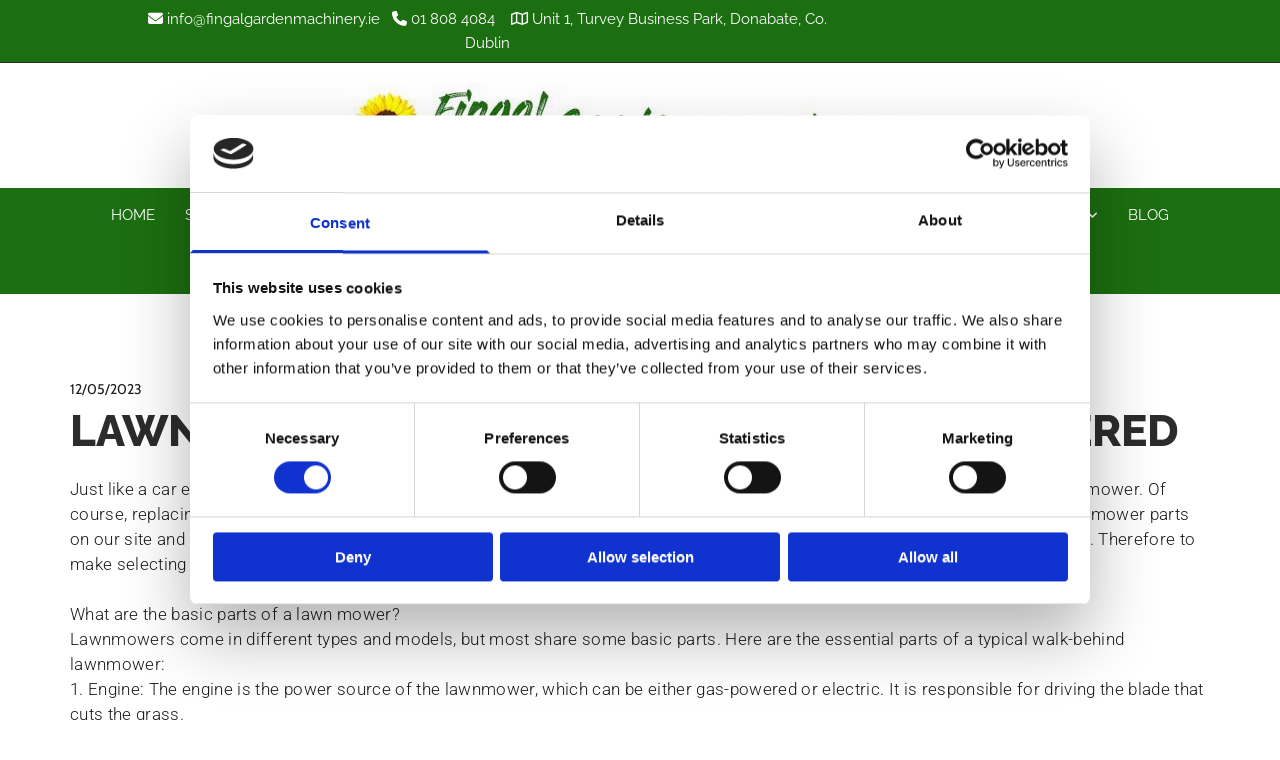

--- FILE ---
content_type: text/html; charset=UTF-8
request_url: https://www.fingalgardenmachinery.ie/b/lawnmower-parts-your-questions-answered
body_size: 18975
content:
<!DOCTYPE html> <html lang="en" data-currency="EUR" data-lang="en" data-rHash="2c0da957238abd60b2c8e8f191c68d7a" dir="auto" data-cookiebot="true"> <head> <meta charset="UTF-8"/> <script>window.addEventListener("CookiebotOnDialogInit",function(){if (Cookiebot.getDomainUrlParam("autoAcceptCookies") === "true")Cookiebot.setOutOfRegion();});</script><script async fetchpriority="high" id="Cookiebot" src="https://consent.cookiebot.com/uc.js" data-cbid="35b01f46-77a3-4d31-8d72-45e2ce875edf" data-blockingmode="auto" data-culture="en" type="text/javascript"></script><script type='text/plain' data-cookieconsent='statistics'>(function(w,d,s,l,i){w[l]=w[l]||[];w[l].push({'gtm.start': new Date().getTime(),event:'gtm.js'});var f=d.getElementsByTagName(s)[0], j=d.createElement(s),dl=l!='dataLayer'?'&l='+l:'';j.async=true;j.src= 'https://www.googletagmanager.com/gtm.js?id='+i+dl;f.parentNode.insertBefore(j,f); })(window,document,'script','dataLayer','GTM-M8X3T64');</script><title>Lawnmower Parts: Your Questions Answered</title><meta name="description" content="Just like a car engine, the parts inside a lawnmower can eventually begin to get worn out and cause issues with the operation of the mower. Of course,"><link type="application/rss+xml" href="feed://www.fingalgardenmachinery.ie/en/blog.rss" title="Lawnmower Parts: Your Questions Answered"><meta property="og:type" content="article"><meta property="og:title" content="Lawnmower Parts: Your Questions Answered"><meta property="og:url" content="https://www.fingalgardenmachinery.ie/b/lawnmower-parts-your-questions-answered"><meta property="og:description" content="Just like a car engine, the parts inside a lawnmower can eventually begin to get worn out and cause issues with the operation of the mower. Of course,"><meta property="og:image" content="https://www.fingalgardenmachinery.ie/uploads/XFCUQgQ6/shutterstock_1025402944_310_344.jpg"><link rel="canonical" href="https://www.fingalgardenmachinery.ie/b/lawnmower-parts-your-questions-answered"><!-- Cookiebot: Google consent mode v2 defaults --> <script type='text/javascript' data-cookieconsent='ignore'> window.dataLayer = window.dataLayer || []; function gtag(){dataLayer.push(arguments);} gtag('consent', 'default', { 'ad_storage': 'denied', 'analytics_storage': 'denied', 'ad_user_data': 'denied', 'ad_personalization': 'denied', 'functionality_storage': 'denied', 'personalization_storage': 'denied', 'security_storage': 'granted', 'wait_for_update': 500, }); gtag("set", "ads_data_redaction", true); gtag("set", "url_passthrough", false); </script><!-- Mono global site tag (gtag.js) - Google Analytics --> <script async type='text/plain' data-cookieconsent='statistics' src='https://www.googletagmanager.com/gtag/js?id=G-Q02D6L8TLG'></script> <script type='text/plain' data-cookieconsent='statistics'> window.dataLayer = window.dataLayer || []; function gtag(){dataLayer.push(arguments);} gtag('js', new Date()); gtag('config', 'G-Q02D6L8TLG', { 'anonymize_ip': true, 'send_page_view': false, 'custom_map': {'dimension1': 'monoSiteId', 'dimension2': 'monoRendering'} }); gtag('event', 'monoAction', { 'monoSiteId': '1190545', 'monoRendering': 'website'}); gtag('event', 'page_view', { 'monoSiteId': '1190545', 'monoRendering': 'website'}); var _mtr = _mtr || []; _mtr.push(['addTracker', function (action) { gtag('event', action, { 'send_to': 'G-Q02D6L8TLG', 'event_label': 'monoAction', 'monoSiteId': '1190545', 'monoRendering': 'website' }); }]); _mtr.push(['addRawTracker', function() { gtag.apply(gtag,arguments); }]); </script><script type='text/plain' data-cookieconsent='statistics'> (function(i,s,o,g,r,a,m){i['GoogleAnalyticsObject']=r;i[r]=i[r]||function(){ (i[r].q=i[r].q||[]).push(arguments)},i[r].l=1*new Date();a=s.createElement(o), m=s.getElementsByTagName(o)[0];a.async=1;a.src=g;m.parentNode.insertBefore(a,m) })(window,document,'script','//www.google-analytics.com/analytics.js','_mga'); _mga('create', 'UA-154794089-1', 'auto', 'custGa0'); _mga('custGa0.set', 'anonymizeIp', true); _mga('custGa0.send', 'pageview'); var _mtr = _mtr || []; _mga(function() { _mtr.push(['addTracker', function (action) { _mga('custGa0.send', 'event', 'monoAction', action); }]); _mtr.push(['addRawTracker', function() { _mga('custGa0.'.concat(arguments.shift()),arguments); }]); }); </script><!-- Custom global site tag (gtag.js) - Google Analytics --> <script async data-cookieconsent='statistics' type='text/plain' src="https://www.googletagmanager.com/gtag/js?id=G-J4Q7WTK276"></script> <script type='text/plain' data-cookieconsent='statistics'> window.dataLayer = window.dataLayer || []; function gtag(){dataLayer.push(arguments);} gtag('js', new Date()); gtag('config', 'G-J4Q7WTK276', { 'anonymize_ip': true, 'send_page_view': false, 'custom_map': {'dimension1': 'monoSiteId', 'dimension2': 'monoRendering'} }); gtag('event', 'monoAction', { 'monoSiteId': '1190545', 'monoRendering': 'website'}); gtag('event', 'page_view', { 'monoSiteId': '1190545', 'monoRendering': 'website'}); var _mtr = _mtr || []; _mtr.push(['addTracker', function (action) { gtag('event', action, { 'send_to': 'G-J4Q7WTK276', 'event_label': 'monoAction', 'monoSiteId': '1190545', 'monoRendering': 'website' }); }]); _mtr.push(['addRawTracker', function() { gtag.apply(gtag,arguments); }]); </script><meta name="viewport" content="width=device-width, initial-scale=1"><link rel='shortcut icon' type='image/x-icon' href='/uploads/0SIl00bE/favicon.ico'/><link rel="preload" href="https://css-fonts.eu.extra-cdn.com/css?family=Roboto:300,500&display=swap" as="style"><link href="https://css-fonts.eu.extra-cdn.com/css?family=Roboto:300,500&display=swap" rel="stylesheet"><link rel="preload" href="https://site-assets.cdnmns.com/108ab34d214b6bd35fa24bb0b75a9731/css/external-libs.css?1766141386451" as="style" fetchpriority="high"><link rel="stylesheet" href="https://site-assets.cdnmns.com/108ab34d214b6bd35fa24bb0b75a9731/css/external-libs.css?1766141386451"><style>article,aside,details,figcaption,figure,footer,header,hgroup,main,nav,section,summary{display:block}audio,canvas,video{display:inline-block}audio:not([controls]){display:none;height:0}[hidden]{display:none}html{font-size:100%;-ms-text-size-adjust:100%;-webkit-text-size-adjust:100%}html,button,input,select,textarea{font-family:inherit}body{margin:0}a:focus{outline-width:thin}a:active,a:hover{outline:0}h1{font-size:2em;margin:0.67em 0}h2{font-size:1.5em;margin:0.83em 0}h3{font-size:1.17em;margin:1em 0}h4{font-size:1em;margin:1.33em 0}h5{font-size:0.83em;margin:1.67em 0}h6{font-size:0.67em;margin:2.33em 0}abbr[title]{border-bottom:1px dotted}b,strong{font-weight:bold}blockquote{margin:1em 40px}dfn{font-style:italic}hr{-moz-box-sizing:content-box;box-sizing:content-box;height:0}mark{background:#ff0;color:#000}p,pre{margin:1em 0}code,kbd,pre,samp{font-family:monospace, serif;_font-family:'courier new', monospace;font-size:1em}pre{white-space:pre;white-space:pre-wrap;word-wrap:break-word}q{quotes:none}q:before,q:after{content:'';content:none}small{font-size:80%}sub,sup{font-size:75%;line-height:0;position:relative;vertical-align:baseline}sup{top:-0.5em}sub{bottom:-0.25em}dl,menu,ol,ul{margin:1em 0}dd{margin:0 0 0 40px}menu,ol,ul{padding:0 0 0 40px}nav ul,nav ol{list-style:none;list-style-image:none}img{-ms-interpolation-mode:bicubic}svg:not(:root){overflow:hidden}figure{margin:0}form{margin:0}fieldset{border:1px solid #c0c0c0;margin:0 2px;padding:0.35em 0.625em 0.75em}legend{border:0;padding:0;white-space:normal;*margin-left:-7px}button,input,select,textarea{font-size:100%;margin:0;vertical-align:baseline;*vertical-align:middle}button,input{line-height:normal}[type="submit"]{background-color:transparent}button,select{text-transform:none}button,html input[type="button"],input[type="reset"],input[type="submit"]{-webkit-appearance:button;cursor:pointer;*overflow:visible}button[disabled],html input[disabled]{cursor:default}input[type="checkbox"],input[type="radio"]{box-sizing:border-box;padding:0;*height:13px;*width:13px}input[type="search"]{-webkit-appearance:textfield;-moz-box-sizing:content-box;-webkit-box-sizing:content-box;box-sizing:content-box}input[type="search"]::-webkit-search-cancel-button,input[type="search"]::-webkit-search-decoration{-webkit-appearance:none}button::-moz-focus-inner,input::-moz-focus-inner{border:0;padding:0}textarea{overflow:auto;vertical-align:top}table{border-collapse:collapse;border-spacing:0}*,:before,:after{-webkit-box-sizing:border-box;-moz-box-sizing:border-box;box-sizing:border-box}@font-face{font-family:'FontAwesome';src:url("https://site-assets.cdnmns.com/108ab34d214b6bd35fa24bb0b75a9731/css/fonts/fa-brands-400.woff2") format("woff2"),url("https://site-assets.cdnmns.com/108ab34d214b6bd35fa24bb0b75a9731/css/fonts/fa-regular-400.woff2") format("woff2"),url("https://site-assets.cdnmns.com/108ab34d214b6bd35fa24bb0b75a9731/css/fonts/fa-solid-900.woff2") format("woff2"),url("https://site-assets.cdnmns.com/108ab34d214b6bd35fa24bb0b75a9731/css/fonts/fa-v4compatibility.woff2") format("woff2"),url("https://site-assets.cdnmns.com/108ab34d214b6bd35fa24bb0b75a9731/css/fonts/fa-brands-400.ttf") format("truetype"),url("https://site-assets.cdnmns.com/108ab34d214b6bd35fa24bb0b75a9731/css/fonts/fa-regular-400.ttf") format("truetype"),url("https://site-assets.cdnmns.com/108ab34d214b6bd35fa24bb0b75a9731/css/fonts/fa-solid-900.ttf") format("truetype"),url("https://site-assets.cdnmns.com/108ab34d214b6bd35fa24bb0b75a9731/css/fonts/fa-v4compatibility.ttf") format("truetype");font-weight:normal;font-style:normal;font-display:swap}@font-face{font-family:'FontAwesome';src:url("https://site-assets.cdnmns.com/108ab34d214b6bd35fa24bb0b75a9731/css/fonts/fa-brands-400.woff2") format("woff2"),url("https://site-assets.cdnmns.com/108ab34d214b6bd35fa24bb0b75a9731/css/fonts/fa-regular-400.woff2") format("woff2"),url("https://site-assets.cdnmns.com/108ab34d214b6bd35fa24bb0b75a9731/css/fonts/fa-solid-900.woff2") format("woff2"),url("https://site-assets.cdnmns.com/108ab34d214b6bd35fa24bb0b75a9731/css/fonts/fa-v4compatibility.woff2") format("woff2"),url("https://site-assets.cdnmns.com/108ab34d214b6bd35fa24bb0b75a9731/css/fonts/fa-brands-400.ttf") format("truetype"),url("https://site-assets.cdnmns.com/108ab34d214b6bd35fa24bb0b75a9731/css/fonts/fa-regular-400.ttf") format("truetype"),url("https://site-assets.cdnmns.com/108ab34d214b6bd35fa24bb0b75a9731/css/fonts/fa-solid-900.ttf") format("truetype"),url("https://site-assets.cdnmns.com/108ab34d214b6bd35fa24bb0b75a9731/css/fonts/fa-v4compatibility.ttf") format("truetype");font-weight:normal;font-style:normal;font-display:swap}header[data-underheaderrow]{position:absolute;left:0;right:0;z-index:5}header.headerFixed{position:fixed;top:0;z-index:5}header#shrunkImage{max-width:100%}header#shrunkImage>div.row{padding-top:8px;padding-bottom:8px}header.shrinking img,header.shrinking>div.row{transition:all 0.3s ease}.row{position:relative;width:100%}.row[data-attr-hide]{display:none}.rowGroup{width:100%;white-space:nowrap;overflow:hidden;display:-ms-flexbox;display:-webkit-flex;display:flex}.rowGroup.rowGroupFixed{width:1170px;margin:0 auto}.rowGroup.rowGroupFixed .row .container-fixed{width:100%}.rowGroup .row{vertical-align:top;white-space:normal;min-width:100%;min-height:100%}.rowGroup .row:last-child{margin-right:0}.no-flexbox .rowGroup .row{display:inline-block}.container{display:-ms-flexbox;display:-webkit-flex;display:flex;-webkit-flex-direction:row;-moz-flex-direction:row;-ms-flex-direction:row;flex-direction:row;-webkit-flex-wrap:wrap;-moz-flex-wrap:wrap;-ms-flex-wrap:wrap;flex-wrap:wrap}.no-flexbox .container{display:block}.no-flexbox .container:before,.no-flexbox .container:after{display:table;content:" "}.no-flexbox .container:after{clear:both}.container-fluid{width:100%}.container-fixed{width:100%}@media only screen and (min-width: 1200px){.container-fixed{max-width:1170px;margin:0 auto}.rowGroup.fullScreenRow .row{min-height:100vh;display:flex}.rowGroup.fullScreenRow.verticalAlignRowTop .row{align-items:flex-start}.rowGroup.fullScreenRow.verticalAlignRowCenter .row{align-items:center}.rowGroup.fullScreenRow.verticalAlignRowBottom .row{align-items:flex-end}.rowGroup .row{height:auto}.row.fullScreenRow{min-height:100vh;display:flex}.row.fullScreenRow.verticalAlignRowTop{align-items:flex-start !important}.row.fullScreenRow.verticalAlignRowCenter{align-items:center !important}.row.fullScreenRow.verticalAlignRowBottom{align-items:flex-end !important}}.container-fixed .container{width:100%}body .designRow{padding:0;margin:0;background-color:transparent}body .designRow>.container>.col{padding:0;margin:0}body.engagementPreviewBody{background-color:#EAEAEA}body.engagementPreviewBody .designRow{display:none}.col{position:relative;padding-left:15px;padding-right:15px}.no-flexbox .col{float:left;display:block}.col:after{content:"";visibility:hidden;display:block;height:0;clear:both}.col.flexCol{display:-ms-flexbox;display:flex;-webkit-flex-direction:column;-moz-flex-direction:column;-ms-flex-direction:column;flex-direction:column}[data-hideheader] header{margin-top:-99999px;position:absolute}[data-hidefooter] footer{margin-top:-99999px;position:absolute}.col-sm-12{width:100%}.col-sm-11{width:91.66667%}.col-sm-10{width:83.33333%}.col-sm-9{width:75%}.col-sm-8{width:66.66667%}.col-sm-7{width:58.33333%}.col-sm-6{width:50%}.col-sm-5{width:41.66667%}.col-sm-4{width:33.33333%}.col-sm-3{width:25%}.col-sm-2{width:16.66667%}.col-sm-1{width:8.33333%}@media only screen and (min-width: 768px){.col-md-12{width:100%}.col-md-11{width:91.66667%}.col-md-10{width:83.33333%}.col-md-9{width:75%}.col-md-8{width:66.66667%}.col-md-7{width:58.33333%}.col-md-6{width:50%}.col-md-5{width:41.66667%}.col-md-4{width:33.33333%}.col-md-3{width:25%}.col-md-2{width:16.66667%}.col-md-1{width:8.33333%}}@media only screen and (min-width: 1200px){.col-lg-12{width:100%}.col-lg-11{width:91.66667%}.col-lg-10{width:83.33333%}.col-lg-9{width:75%}.col-lg-8{width:66.66667%}.col-lg-7{width:58.33333%}.col-lg-6{width:50%}.col-lg-5{width:41.66667%}.col-lg-4{width:33.33333%}.col-lg-3{width:25%}.col-lg-2{width:16.66667%}.col-lg-1{width:8.33333%}}.clear:after,.clear:before{display:table;content:'';flex-basis:0;order:1}.clear:after{clear:both}.lt-ie8 .clear{zoom:1}.hide-overflow{overflow:hidden}.hide-visibility{opacity:0;visibility:hidden}.hidden{display:none !important}.hiddenBG{background-image:none !important}@media only screen and (min-width: 0px) and (max-width: 767px){.hidden-sm{display:none !important}}@media only screen and (min-width: 768px) and (max-width: 1199px){.hidden-md{display:none !important}}@media only screen and (min-width: 1200px){.hidden-lg{display:none !important}}.text-left{text-align:left}.text-center{text-align:center}.text-right{text-align:right}.margin-bottom{margin-bottom:20px}.no-lat-padding{padding-left:0px;padding-right:0px}.no-left-padding{padding-left:0px}.no-right-padding{padding-right:0px}nav .closeBtn{color:#FFF}nav a{display:block}nav a:focus,nav a:focus+.dropIco{position:relative;z-index:1}nav .dropIco{border:none;background:transparent;top:0}nav .dropIco:hover{cursor:pointer}nav .navIcon{vertical-align:middle}@media only screen and (min-width: 768px){nav:before{color:#FFF;font-size:40px;line-height:1em}[data-enablefocusindication] nav:not(.opened-menu) ul li.hasChildren{display:inline-flex}[data-enablefocusindication] nav:not(.opened-menu) ul li.hasChildren ul[id^="navUl"]{overflow:visible}[data-enablefocusindication] nav:not(.opened-menu) ul li.hasChildren ul li.hasChildren{display:block}[data-enablefocusindication] nav:not(.opened-menu) ul li a.dropIco{margin:0 !important;padding:0 !important}nav ul{margin:0;padding:0;position:relative}[data-enablefocusindication] nav ul:not(.navContainer) li.showChildren a.dropIco{position:absolute;top:50%;left:calc(100% - $caretSize)}[data-enablefocusindication] nav ul:not(.navContainer) li.showChildren>ul{opacity:1;transition:0.5s ease-in-out;max-height:1500px}[data-enablefocusindication] nav ul li a.dropIco{background-color:transparent !important;position:absolute;display:inline-block;min-width:10px;height:100%}[data-enablefocusindication] nav ul li a.dropIco:after{display:none}[data-enablefocusindication] nav ul li.hasChildren>ul>li.hasChildren a.dropIco{position:absolute;display:inline-block;top:calc(50% - 5px);right:10px;left:unset;width:10px;height:10px}[data-enablefocusindication] nav ul li.hasChildren>ul>li.hasChildren a.dropIco:after{content:"";font-family:"FontAwesome"}nav ul li{list-style:none;display:inline-block;text-align:left;position:relative}nav ul li a{display:inline-block}nav ul li a:after{content:"";font-family:"FontAwesome";font-size:0.8em;line-height:0.8em;width:10px}nav ul li a:only-child:after{display:none}nav ul li a.dropIco{display:none}nav ul li:hover>ul,nav ul li.hover>ul{display:block;opacity:1;visibility:visible}nav ul>li:focus{z-index:999}nav ul .closeBtn{display:none}nav>ul ul{display:block;opacity:0;visibility:hidden;position:absolute;left:auto;top:100%;margin-top:0;z-index:5;width:auto}nav>ul ul.left{right:100%;left:unset}nav>ul ul.firstSubmenuLeft{right:0}footer nav>ul ul{top:auto;bottom:100%}nav>ul ul .naviLeft li{text-align:end}nav>ul ul li{float:none;display:block;margin-left:0;min-width:220px;position:relative}nav>ul ul li a:after{content:"";position:absolute;right:10px;top:50%;-webkit-transform:translate(0, -50%);-moz-transform:translate(0, -50%);-o-transform:translate(0, -50%);-ms-transform:translate(0, -50%);transform:translate(0, -50%)}nav>ul ul li a.naviLeft+.dropIco{left:10px !important}nav>ul ul li a.naviLeft:after{content:"";position:absolute;left:10px;right:unset;top:50%;-webkit-transform:translate(0, -50%);-moz-transform:translate(0, -50%);-o-transform:translate(0, -50%);-ms-transform:translate(0, -50%);transform:translate(0, -50%)}nav>ul ul a{white-space:normal;display:block}nav>ul ul ul{left:100%;top:0px}}@media (min-width: 768px) and (max-width: 1199px){nav[data-settings*="verticalNav-md=true"]:before{cursor:pointer;content:"";font-family:"FontAwesome"}nav[data-settings*="verticalNav-md=true"] ul{margin:0;padding:0;visibility:visible}nav[data-settings*="verticalNav-md=true"] ul li{text-align:left !important;position:relative;display:block;width:100%}nav[data-settings*="verticalNav-md=true"] ul li.hasChildren>ul>li.hasChildren a.dropIco{height:unset}nav[data-settings*="verticalNav-md=true"] ul li.hasChildren a.dropIco{position:absolute;display:inline-block;margin-top:0 !important;margin-bottom:0 !important;right:0;height:unset}nav[data-settings*="verticalNav-md=true"] ul li.hasChildren a.dropIco:before{content:"";font-family:"FontAwesome"}nav[data-settings*="verticalNav-md=true"] ul li.hasChildren a.dropIco:after{content:'' !important;display:block;position:absolute;margin:0;width:40px;height:40px;top:50%;left:50%;background:transparent;-webkit-transform:translate(-50%, -50%);-moz-transform:translate(-50%, -50%);-o-transform:translate(-50%, -50%);-ms-transform:translate(-50%, -50%);transform:translate(-50%, -50%);z-index:2}nav[data-settings*="verticalNav-md=true"] ul li.hasChildren.showChildren>.dropIco:before{content:""}nav[data-settings*="verticalNav-md=true"] ul li.hasChildren>ul>li.hasChildren a.dropIco{right:1em;top:0 !important;left:unset !important}nav[data-settings*="verticalNav-md=true"] ul a{text-decoration:none;display:block;line-height:1}nav[data-settings*="verticalNav-md=true"] ul a:after{display:none}nav[data-settings*="verticalNav-md=true"] ul a.dropIco[aria-expanded=true] ~ ul{overflow:visible}nav[data-settings*="verticalNav-md=true"] ul a:focus,nav[data-settings*="verticalNav-md=true"] ul a:focus ~ .dropIco{z-index:6}nav[data-settings*="verticalNav-md=true"]>ul{position:fixed;top:0;right:100%;width:20%;height:100%;z-index:99999;background:rgba(0,0,0,0.9);padding-top:50px;overflow-y:scroll}nav[data-settings*="verticalNav-md=true"]>ul ul{max-height:0;margin-left:10px;transition:0.5s cubic-bezier(0, 1, 0.5, 1);overflow:hidden;display:block;position:relative;top:auto;left:auto;right:unset}nav[data-settings*="verticalNav-md=true"]>ul .hasChildren.showChildren>ul{opacity:1;transition:0.5s ease-in-out;max-height:1500px}nav[data-settings*="verticalNav-md=true"]>ul .closeBtn{position:absolute;top:10px;right:10px;font-size:2em;display:inline;width:auto;padding:0.2em}nav[data-settings*="verticalNav-md=true"]>ul .closeBtn:before{content:"×";font-family:"FontAwesome"}nav[data-settings*="verticalNav-md=true"][data-settings*="direction=right"]>ul{right:auto;left:100%}nav[data-settings*="verticalNav-md=true"]>ul{width:50%}}@media (min-width: 1200px){nav[data-settings*="verticalNav-lg=true"]:before{cursor:pointer;content:"";font-family:"FontAwesome"}nav[data-settings*="verticalNav-lg=true"] ul{margin:0;padding:0;visibility:visible}nav[data-settings*="verticalNav-lg=true"] ul li{text-align:left !important;position:relative;display:block;width:100%}nav[data-settings*="verticalNav-lg=true"] ul li.hasChildren>ul>li.hasChildren a.dropIco{height:unset}nav[data-settings*="verticalNav-lg=true"] ul li.hasChildren a.dropIco{position:absolute;display:inline-block;margin-top:0 !important;margin-bottom:0 !important;right:0;height:unset}nav[data-settings*="verticalNav-lg=true"] ul li.hasChildren a.dropIco:before{content:"";font-family:"FontAwesome"}nav[data-settings*="verticalNav-lg=true"] ul li.hasChildren a.dropIco:after{content:'' !important;display:block;position:absolute;margin:0;width:40px;height:40px;top:50%;left:50%;background:transparent;-webkit-transform:translate(-50%, -50%);-moz-transform:translate(-50%, -50%);-o-transform:translate(-50%, -50%);-ms-transform:translate(-50%, -50%);transform:translate(-50%, -50%);z-index:2}nav[data-settings*="verticalNav-lg=true"] ul li.hasChildren.showChildren>.dropIco:before{content:""}nav[data-settings*="verticalNav-lg=true"] ul li.hasChildren>ul>li.hasChildren a.dropIco{right:1em;top:0 !important;left:unset !important}nav[data-settings*="verticalNav-lg=true"] ul a{text-decoration:none;display:block;line-height:1}nav[data-settings*="verticalNav-lg=true"] ul a:after{display:none}nav[data-settings*="verticalNav-lg=true"] ul a.dropIco[aria-expanded=true] ~ ul{overflow:visible}nav[data-settings*="verticalNav-lg=true"] ul a:focus,nav[data-settings*="verticalNav-lg=true"] ul a:focus ~ .dropIco{z-index:6}nav[data-settings*="verticalNav-lg=true"]>ul{position:fixed;top:0;right:100%;width:20%;height:100%;z-index:99999;background:rgba(0,0,0,0.9);padding-top:50px;overflow-y:scroll}nav[data-settings*="verticalNav-lg=true"]>ul ul{max-height:0;margin-left:10px;transition:0.5s cubic-bezier(0, 1, 0.5, 1);overflow:hidden;display:block;position:relative;top:auto;left:auto;right:unset}nav[data-settings*="verticalNav-lg=true"]>ul .hasChildren.showChildren>ul{opacity:1;transition:0.5s ease-in-out;max-height:1500px}nav[data-settings*="verticalNav-lg=true"]>ul .closeBtn{position:absolute;top:10px;right:10px;font-size:2em;display:inline;width:auto;padding:0.2em}nav[data-settings*="verticalNav-lg=true"]>ul .closeBtn:before{content:"×";font-family:"FontAwesome"}nav[data-settings*="verticalNav-lg=true"][data-settings*="direction=right"]>ul{right:auto;left:100%}}nav[data-settings*="vertical=true"]:before{cursor:pointer;content:"";font-family:"FontAwesome"}nav[data-settings*="vertical=true"] ul{margin:0;padding:0;visibility:visible}nav[data-settings*="vertical=true"] ul li{text-align:left !important;position:relative;display:block;width:100%}nav[data-settings*="vertical=true"] ul li.hasChildren>ul>li.hasChildren a.dropIco{height:unset}nav[data-settings*="vertical=true"] ul li.hasChildren a.dropIco{position:absolute;display:inline-block;margin-top:0 !important;margin-bottom:0 !important;right:0;height:unset}nav[data-settings*="vertical=true"] ul li.hasChildren a.dropIco:before{content:"";font-family:"FontAwesome"}nav[data-settings*="vertical=true"] ul li.hasChildren a.dropIco:after{content:'' !important;display:block;position:absolute;margin:0;width:40px;height:40px;top:50%;left:50%;background:transparent;-webkit-transform:translate(-50%, -50%);-moz-transform:translate(-50%, -50%);-o-transform:translate(-50%, -50%);-ms-transform:translate(-50%, -50%);transform:translate(-50%, -50%);z-index:2}nav[data-settings*="vertical=true"] ul li.hasChildren.showChildren>.dropIco:before{content:""}nav[data-settings*="vertical=true"] ul li.hasChildren>ul>li.hasChildren a.dropIco{right:1em;top:0 !important;left:unset !important}nav[data-settings*="vertical=true"] ul a{text-decoration:none;display:block;line-height:1}nav[data-settings*="vertical=true"] ul a:after{display:none}nav[data-settings*="vertical=true"] ul a.dropIco[aria-expanded=true] ~ ul{overflow:visible}nav[data-settings*="vertical=true"] ul a:focus,nav[data-settings*="vertical=true"] ul a:focus ~ .dropIco{z-index:6}nav[data-settings*="vertical=true"]>ul{position:fixed;top:0;right:100%;width:20%;height:100%;z-index:99999;background:rgba(0,0,0,0.9);padding-top:50px;overflow-y:scroll}nav[data-settings*="vertical=true"]>ul ul{max-height:0;margin-left:10px;transition:0.5s cubic-bezier(0, 1, 0.5, 1);overflow:hidden;display:block;position:relative;top:auto;left:auto;right:unset}nav[data-settings*="vertical=true"]>ul .hasChildren.showChildren>ul{opacity:1;transition:0.5s ease-in-out;max-height:1500px}nav[data-settings*="vertical=true"]>ul .closeBtn{position:absolute;top:10px;right:10px;font-size:2em;display:inline;width:auto;padding:0.2em}nav[data-settings*="vertical=true"]>ul .closeBtn:before{content:"×";font-family:"FontAwesome"}nav[data-settings*="vertical=true"][data-settings*="direction=right"]>ul{right:auto;left:100%}@media only screen and (max-width: 767px){nav:not(.horizontal-menu--mobile):before,nav[data-settings*="vertical=true"]:not(.horizontal-menu--mobile):before{content:"";cursor:pointer;font-family:"FontAwesome";padding:10px;line-height:1em}nav:not(.horizontal-menu--mobile) ul,nav[data-settings*="vertical=true"]:not(.horizontal-menu--mobile) ul{margin:0;padding:0}nav:not(.horizontal-menu--mobile) ul li,nav[data-settings*="vertical=true"]:not(.horizontal-menu--mobile) ul li{text-align:left !important;position:relative}nav:not(.horizontal-menu--mobile) ul li.hasChildren .dropIco,nav[data-settings*="vertical=true"]:not(.horizontal-menu--mobile) ul li.hasChildren .dropIco{position:absolute;right:1em;padding-left:15px;padding-right:15px;margin-top:0 !important;margin-bottom:0 !important}nav:not(.horizontal-menu--mobile) ul li.hasChildren .dropIco:before,nav[data-settings*="vertical=true"]:not(.horizontal-menu--mobile) ul li.hasChildren .dropIco:before{content:"";font-family:"FontAwesome"}nav:not(.horizontal-menu--mobile) ul li.hasChildren .dropIco:after,nav[data-settings*="vertical=true"]:not(.horizontal-menu--mobile) ul li.hasChildren .dropIco:after{display:none}nav:not(.horizontal-menu--mobile) ul li.hasChildren.showChildren>.dropIco:before,nav[data-settings*="vertical=true"]:not(.horizontal-menu--mobile) ul li.hasChildren.showChildren>.dropIco:before{content:""}nav:not(.horizontal-menu--mobile) ul li.active>a,nav[data-settings*="vertical=true"]:not(.horizontal-menu--mobile) ul li.active>a{font-weight:600}nav:not(.horizontal-menu--mobile) ul a,nav[data-settings*="vertical=true"]:not(.horizontal-menu--mobile) ul a{text-decoration:none;line-height:1}nav:not(.horizontal-menu--mobile) ul a.dropIco[aria-expanded=true] ~ ul,nav[data-settings*="vertical=true"]:not(.horizontal-menu--mobile) ul a.dropIco[aria-expanded=true] ~ ul{overflow:visible}nav:not(.horizontal-menu--mobile) ul a:focus,nav:not(.horizontal-menu--mobile) ul a:focus ~ .dropIco,nav[data-settings*="vertical=true"]:not(.horizontal-menu--mobile) ul a:focus,nav[data-settings*="vertical=true"]:not(.horizontal-menu--mobile) ul a:focus ~ .dropIco{z-index:6}nav:not(.horizontal-menu--mobile)>ul,nav[data-settings*="vertical=true"]:not(.horizontal-menu--mobile)>ul{position:fixed;right:100%;top:0;width:100%;height:100%;z-index:99999;background:rgba(0,0,0,0.9);padding:50px 0 0 20px;overflow-y:scroll}nav:not(.horizontal-menu--mobile)>ul ul,nav[data-settings*="vertical=true"]:not(.horizontal-menu--mobile)>ul ul{max-height:0;margin-left:10px;transition:0.5s cubic-bezier(0, 1, 0.5, 1);overflow:hidden}nav:not(.horizontal-menu--mobile)>ul ul li a,nav[data-settings*="vertical=true"]:not(.horizontal-menu--mobile)>ul ul li a{line-height:1}nav:not(.horizontal-menu--mobile)>ul .hasChildren.showChildren>ul,nav[data-settings*="vertical=true"]:not(.horizontal-menu--mobile)>ul .hasChildren.showChildren>ul{opacity:1;transition:0.5s ease-in-out;max-height:1500px}nav:not(.horizontal-menu--mobile)>ul .closeBtn,nav[data-settings*="vertical=true"]:not(.horizontal-menu--mobile)>ul .closeBtn{position:absolute;top:19px;right:21px;font-size:2em;display:inline;z-index:1;padding:0.2em}nav:not(.horizontal-menu--mobile)>ul .closeBtn:before,nav[data-settings*="vertical=true"]:not(.horizontal-menu--mobile)>ul .closeBtn:before{content:"×";font-family:"FontAwesome"}nav:not(.horizontal-menu--mobile)[data-settings*="direction=right"]>ul,nav[data-settings*="vertical=true"]:not(.horizontal-menu--mobile)[data-settings*="direction=right"]>ul{left:100%;right:auto}}.locale ul{margin:0;padding:0;display:inline-block;white-space:nowrap;position:relative;z-index:2}.locale ul a{text-decoration:none}.locale ul li{display:none;list-style:none;position:absolute;width:100%}.locale ul li a:before{content:"";font-family:"FontAwesome";font-size:0.8em;margin-right:5px;display:none;vertical-align:bottom}.locale ul li.active{display:block;position:static}.locale ul li.active a:before{display:inline-block}.locale ul li.active:only-child a:before{display:none}.locale ul:hover{z-index:11}.locale ul:hover li{display:block}.locale .locale_touch li:not(.active){display:block}body.noScroll{overflow:hidden;position:fixed}body.safariNoScroll{overflow:hidden}.form input[type="checkbox"]+label{display:inline-block;margin-left:10px;cursor:pointer}.form input[type="checkbox"]+label:before{display:inline-block;vertical-align:middle;left:0;width:1.8em;height:1.8em;font-family:'FontAwesome';font-size:0.8em;text-align:center;line-height:1.7em;margin-right:0.5em;content:'';color:#333;background:#FFF;border:1px solid #ccc;letter-spacing:normal;font-style:normal}.form input[type="checkbox"]:focus+label:before{-webkit-box-shadow:box-shadow(0 0 1px 0.01em #3b99fc);-moz-box-shadow:box-shadow(0 0 1px 0.01em #3b99fc);box-shadow:box-shadow(0 0 1px 0.01em #3b99fc)}.form input[type="checkbox"]:checked+label:before{content:'\f00c'}.image{max-width:100%;height:auto}.row.brandfooter .col{display:block}.row.brandfooter .brandLogoContainer{text-align:right}.row.brandfooter .brandLogoContainer .footerlogo{vertical-align:middle}.row.brandfooter .brandLogoContainer .brandText{display:inline-block;vertical-align:middle}.row.brandfooter .brandTextAlternativeContainer{display:flex;align-items:center;padding-top:6px}.row.brandfooter .brandTextAlternativeContainer a{color:inherit !important}.row.brandfooter .brandTextContainer{width:inherit}.row.brandfooter .brandTextContainer .footerText{color:black}.row.brandfooter .logoOpacity{opacity:66%;width:100px}@media only screen and (max-width: 768px){.row.brandfooter .brandLogoContainer,.row.brandfooter .brandTextContainer{text-align:center}}.row.brandfooter.noPadding{height:40px;display:table;padding:0}.row.brandfooter.noPadding img,.row.brandfooter.noPadding span{display:table-cell;vertical-align:middle}.row.brandfooter.noPadding img.brandingText,.row.brandfooter.noPadding span.brandingText{padding-left:5px}.row.brandfooter .brandedInnerRow{padding:0}.row.brandfooter .brandedTopColumn{margin-bottom:25px}.row.brandheader{z-index:1;box-shadow:0px 0px 5px rgba(0,0,0,0.1)}.row.brandheader .col{display:block;padding-bottom:0}.row.brandheader.noPadding{height:56px;display:flex;justify-content:center;align-items:center;padding:0}.row.brandheader.noPadding .wrapper{display:flex;justify-content:center;align-items:center}.row.brandheader.noPadding .wrapper .brandingLogo{margin-right:24px;padding-right:24px;border-right:1px solid #ECEDEE}.row.brandheader.noPadding .wrapper .brandingLogo img{height:32px}.row.brandheader.noPadding .wrapper .brandingLink{font-size:13px}@media only screen and (max-width: 375px){.row.brandheader .col{display:flex;justify-content:center;align-items:center;padding-bottom:0}.row.brandheader.noPadding{height:100px}.row.brandheader.noPadding .wrapper{flex-wrap:wrap;padding:0 10px 7px 10px}.row.brandheader.noPadding .wrapper .brandingLogo{border-right:none;margin-right:0;padding-right:5px;padding-left:5px}}@media only screen and (min-width: 376px) and (max-width: 426px){.row.brandheader .col{display:flex;justify-content:center;align-items:center;padding-bottom:0}.row.brandheader.noPadding{height:88px}.row.brandheader.noPadding .wrapper{flex-wrap:wrap;padding:0 30px 7px 30px}.row.brandheader.noPadding .wrapper .brandingLogo{border-right:none;margin-right:0;padding-right:5px;padding-left:5px}}@media only screen and (min-width: 427px) and (max-width: 1024px){.row.brandheader .col{display:flex;justify-content:center;align-items:center;padding-bottom:0}.row.brandheader.noPadding .wrapper{flex-wrap:wrap}}.infobar-wrapper{position:fixed;top:0;left:0;display:block;z-index:20;width:100vw;padding:32px;background:rgba(27,27,27,0.95);font-size:13px}.infobar-wrapper .infobar{font-family:'Roboto';width:100vw;text-align:left;display:flex;flex-direction:column;justify-content:center;height:100%}.infobar-wrapper .infobar a{color:#fff}.infobar-wrapper .infobar p{color:#fff;text-align:left;line-height:18px}.infobar-wrapper .infobar .cookie-row{width:calc(100% - 64px);padding:0}.infobar-wrapper .infobar .cookie-row.cookie-row-text{overflow:auto}.infobar-wrapper .infobar h1.cookie-headline,.infobar-wrapper .infobar h4.cookie-headline{color:#fff;font-size:18px;font-weight:500;margin-bottom:8px}.infobar-wrapper .infobar h1.cookie-headline.push-top,.infobar-wrapper .infobar h4.cookie-headline.push-top{margin-top:24px}.infobar-wrapper .infobar p.cookie-description{text-align:left;line-height:1.36;font-size:14px;font-weight:300;max-width:1040px;width:100%;margin-bottom:16px}.infobar-wrapper .infobar p.cookie-readmore{font-size:14px;text-align:left;padding-bottom:12px}.infobar-wrapper .infobar .cookie-checkboxes{width:50%;min-height:47px;padding:16px 0;float:left}.infobar-wrapper .infobar .cookie-checkboxes label{color:#fff;font-size:16px;font-weight:300;margin-right:16px}.infobar-wrapper .infobar .cookie-checkboxes label input{margin-right:8px}.infobar-wrapper .infobar .cookie-buttons{font-weight:500;width:50%;min-height:47px;float:left;text-align:right}.infobar-wrapper .infobar .cookie-buttons a{cursor:pointer}.infobar-wrapper[data-settings*="bottom"]{bottom:0;top:inherit}@media only screen and (max-width: 1199px){.infobar-wrapper .infobar{width:100%}}.infobar-wrapper .infobar-close{position:absolute;top:15px;right:20px;font-size:25px;color:#FFF}.infobar-wrapper a#revoke-consent{font-size:13px;padding:13px 24px;border:1px solid #fff;background:#fff;color:#181818;-webkit-border-radius:3px;-moz-border-radius:3px;-o-border-radius:3px;border-radius:3px}.infobar-wrapper a#infobar-acceptCookiesBtn{display:inline-block;font-size:13px;padding:13px 24px;border:1px solid #fff;background:#fff;color:#181818;-webkit-border-radius:3px;-moz-border-radius:3px;-o-border-radius:3px;border-radius:3px}.infobar-wrapper a#infobar-acceptSelectedCookiesBtn{display:inline-block;font-size:13px;padding:13px 24px;border:1px solid #fff;margin-right:16px;-webkit-border-radius:3px;-moz-border-radius:3px;-o-border-radius:3px;border-radius:3px}.infobar-wrapper a#infobar-donottrack{font-size:13px;padding:13px 24px;border:1px solid #fff;background:#fff;color:#181818;margin-left:18px;float:right;-webkit-border-radius:3px;-moz-border-radius:3px;-o-border-radius:3px;border-radius:3px}@media only screen and (max-width: 992px){.infobar-wrapper{height:100%;overflow:scroll}.infobar-wrapper .infobar .cookie-row{width:100%}.infobar-wrapper .infobar .cookie-checkboxes{float:none;width:100%}.infobar-wrapper .infobar .cookie-checkboxes label{display:block}.infobar-wrapper .infobar .cookie-checkboxes label:first-of-type{margin-bottom:16px}.infobar-wrapper .infobar .cookie-buttons{float:none;width:100%;text-align:left}}.optout-button{position:fixed;bottom:0px;left:2%;z-index:5;width:100px;height:50px;background-color:rgba(163,163,163,0.4);color:white}.rowGroup .row.normalizeSize,.imagelist .slide.normalizeSize,.gallery .slide.normalizeSize,.catalog .slide.normalizeSize,.blog .slide.normalizeSize{opacity:0;padding-left:0;padding-right:0;min-width:0;max-width:0;max-height:0;border:0}@media only screen and (max-width: 768px){.rowGroup .row.normalizeSize,.imagelist .slide.normalizeSize,.gallery .slide.normalizeSize,.catalog .slide.normalizeSize,.blog .slide.normalizeSize{padding-left:0;padding-right:0;min-width:0;max-width:0;border:0}}.osmap .osmap-container,.osmap .map-container{z-index:0}.singleProduct .shopQuantity{float:left;display:inline-block;padding:5px 0}.singleProduct .shopQuantity .description{margin-right:5px}.singleProduct .shopQuantity .decreaseQuantity,.singleProduct .shopQuantity .increaseQuantity{cursor:pointer;width:20px;padding:0 10px;-moz-user-select:-moz-none;-khtml-user-select:none;-webkit-user-select:none;user-select:none}.singleProduct .shopQuantity .decreaseQuantity.outOfStock,.singleProduct .shopQuantity .increaseQuantity.outOfStock{color:#333333;cursor:auto}.singleProduct .shopQuantity .quantity{width:40px;display:inline-block;text-align:center}.cart .prodDetails>span{overflow:visible}.cart .prodDetails .prodQuant,.cart .prodDetails .prodQuantity,.cart .prodDetails .prodPrice{display:inline-block}.cart .prodDetails .prodQuant{padding-right:10px}.cart .prodDetails input.prodQuantity{width:20px;text-align:center;border-radius:3px}.cart .prodDetails .prodPrice{float:right;line-height:2.2em}.cart .prodRemove{padding-top:1em}.checkout .products .product-row .qty{width:auto} </style><!--[if IE 8]><link rel="stylesheet" href="https://site-assets.cdnmns.com/108ab34d214b6bd35fa24bb0b75a9731/css/grids.css?1766141386451"><!endif]--><style>.h-captcha{display:table;margin-bottom:10px}.hcaptcha-badge{background-color:#fafafa;z-index:2;width:280px;border-radius:4px;border:1px solid #b2bdcc;position:fixed;bottom:70px}.hcaptcha-badge.hide{visibility:hidden}.hcaptcha-badge.bottomleft{left:-210px;display:flex;flex-direction:row-reverse}.hcaptcha-badge.bottomleft .hcaptcha-badge-logo-wrapper{padding:5px 10px 0px 10px;display:flex;align-items:center;flex-direction:column}.hcaptcha-badge.bottomleft .hcaptcha-badge-logo-wrapper .hcaptcha-badge-logo{width:50px;height:50px;background-image:url("https://site-assets.cdnmns.com/108ab34d214b6bd35fa24bb0b75a9731/css/img/hcaptcha-badge.svg");background-size:cover}.hcaptcha-badge.bottomleft .hcaptcha-badge-logo-wrapper .hcaptcha-badge-text{font-size:10px;font-weight:600}.hcaptcha-badge.bottomleft .hcaptcha-badge-legal{display:block;margin:auto;line-height:18px;font-size:10px;min-width:200px}.hcaptcha-badge.bottomleft:hover{left:2px;cursor:pointer}.hcaptcha-badge.bottomright{right:-210px;display:flex}.hcaptcha-badge.bottomright .hcaptcha-badge-logo-wrapper{padding:5px 10px 0px 10px;display:flex;align-items:center;flex-direction:column}.hcaptcha-badge.bottomright .hcaptcha-badge-logo-wrapper .hcaptcha-badge-logo{width:50px;height:50px;background-image:url("https://site-assets.cdnmns.com/108ab34d214b6bd35fa24bb0b75a9731/css/img/hcaptcha-badge.svg");background-size:cover}.hcaptcha-badge.bottomright .hcaptcha-badge-logo-wrapper .hcaptcha-badge-text{font-size:10px;font-weight:600}.hcaptcha-badge.bottomright .hcaptcha-badge-legal{display:block;margin:auto;line-height:18px;font-size:10px;min-width:200px}.hcaptcha-badge.bottomright:hover{right:2px;cursor:pointer}.hcaptcha-badge:after{content:'';display:block;width:65px;height:73.6px;background-image:url("https://site-assets.cdnmns.com/108ab34d214b6bd35fa24bb0b75a9731/css/img/hcaptcha-badge-tool.png");background-size:cover} </style><!--[if IE 8]><link rel="stylesheet" href="https://site-assets.cdnmns.com/108ab34d214b6bd35fa24bb0b75a9731/css/hcaptcha.css?1766141386451"><![endif]--><style id='style_site'>.headline { font-size:44px; line-height:1.2em; margin-bottom:20px; color:rgb(44, 44, 44); text-transform:uppercase; font-family:Raleway; font-weight:800;} .headline a:hover { text-decoration:underline;} nav { text-align:right;} nav:before { color:rgb(228, 228, 228); font-size:30px;} nav> ul> li> ul a { font-family:Raleway; color:#1c6f10; font-size:14px; text-transform:capitalize;} nav> ul li> a:hover { color:#1c6f10;} nav> ul li.active> a { color:#1c6f10; border-color:#fff;} nav> ul li a { text-transform:uppercase; background-color:rgba(255, 255, 255, 0); border-bottom-width:3px; border-color:rgba(30, 149, 80, 0); margin-left:30px; padding-top:15px; padding-bottom:5px;} nav> ul> li> ul li a { background-color:rgb(255, 255, 255); border-bottom-width:1px; border-color:rgb(255, 255, 255); margin-left:0px; padding-left:10px; padding-top:10px; padding-bottom:10px; padding-right:10px;} nav> ul> li> ul li.active> a { color:#fff; background-color:#1c6f10; border-color:rgb(255, 255, 255);} nav.opened-menu> ul { background-color:rgb(255, 255, 255);} nav> ul .closeBtn { color:rgb(182, 182, 182);} nav> ul> li> ul a:hover { color:#fff;} .nav .navIcon.fa { padding-right:10px; padding-bottom:2px;} nav> ul> li> ul li a:hover { background-color:#1c6f10; border-color:rgb(255, 255, 255);} nav> ul li a:hover { border-color:#fff;} .subtitle { font-size:28px; line-height:1.2em; margin-bottom:20px; color:#1c6f10; font-family:Raleway; font-weight:800;} .preamble { font-family:Raleway; font-weight:500; color:#fff; font-size:25px; line-height:1.4em; margin-bottom:5px;} .bodytext { font-family:Roboto; font-weight:300; font-size:17px; letter-spacing:0.02em; margin-bottom:5px;} .bodytext a:hover { text-decoration:underline;} .bodytext a { color:#1c6f10;} .smalltext { line-height:1.6em; letter-spacing:0em; font-size:14px; margin-bottom:5px;} body { color:rgb(27, 27, 27); font-family:Cabin; line-height:1.6em; background-color:rgb(255, 255, 255);} body a { text-decoration:none; color:#fff;} .button { margin-bottom:40px; border-radius:3px; font-weight:400; color:rgb(255, 255, 255); background-color:#fff; padding-top:14px; padding-right:25px; padding-bottom:16px; padding-left:25px; border-top-width:0px; border-left-width:0px; border-bottom-width:0px; border-right-width:0px; line-height:1em; border-top-left-radius:0px; border-top-right-radius:0px; border-bottom-right-radius:0px; border-bottom-left-radius:0px;} .button:hover { background-color:rgb(102, 164, 172); color:rgb(255, 255, 255);} .button .buttonIcon.fa { margin-right:10px;} .form { margin-bottom:40px; padding-top:0px; padding-right:0px; padding-bottom:0px; padding-left:0px; background-color:rgba(44, 44, 44, 0);} .form label { padding-bottom:0px; margin-bottom:10px; line-height:1.2em;} .form input[type=text],.form textarea,.form select { border-radius:3px; border-color:rgb(182, 182, 182); color:rgb(69, 69, 69); font-size:14px; padding-top:12px; padding-right:10px; padding-bottom:12px; padding-left:10px; margin-top:0px; border-top-width:1px; border-left-width:1px; border-bottom-width:1px; border-right-width:1px; margin-bottom:10px; border-top-left-radius:0px; border-top-right-radius:0px; border-bottom-right-radius:0px; border-bottom-left-radius:0px;} .form input[type=submit] { margin-bottom:0px; margin-top:20px; background-color:#1c6f10; font-family:Raleway;} .form2 label { color:rgb(255, 255, 255); text-align:center;} .form2 input[type=text],.form2 textarea,.form2 select { background-color:rgb(182, 182, 182); border-color:rgb(255, 255, 255); color:rgb(27, 27, 27);} .form2 input[type=submit] { color:rgb(27, 27, 27); background-color:rgb(255, 255, 255); display:table; margin-left:auto; margin-right:auto;} .form2 input[type=submit]:hover { color:rgb(255, 255, 255); background-color:rgb(27, 27, 27);} .form .subtitle { margin-top:20px;} .form2 .subtitle { color:rgb(255, 255, 255);} .form .thankYou { font-family:Raleway; background-color:#1c6f10;} .form input[type=submit]:hover { background-color:rgb(9, 9, 9);} .form input[type=checkbox]+span,.form input[type=radio]+span,.form .form_option input[type=checkbox]+label:not([class*="optin"]) { margin-left:0px; margin-bottom:20px; margin-right:20px;} .text { margin-bottom:40px; padding-top:0px; padding-right:0px; padding-bottom:0px; padding-left:0px;} .image { margin-bottom:40px; padding-top:0px; padding-right:0px; padding-bottom:0px; padding-left:0px;} .map { margin-bottom:40px;} .gallery { text-align:center; border-top-width:1px; border-bottom-width:1px; border-color:#1c6f10;} .gallery .pics .caption { margin-bottom:10px;} .row { padding-top:40px; padding-right:30px; padding-bottom:20px; padding-left:30px; background-color:rgb(255, 255, 255);} .col { margin-bottom:0px; padding-left:15px; padding-right:15px; margin-top:0px; padding-bottom:0px;} .custom1 { line-height:1.1em; margin-bottom:5px; font-size:24px; text-align:center; color:rgb(255, 255, 255); font-family:Raleway;} .custom1 a { color:#1c6f10;} .custom2 { line-height:1.2em; margin-bottom:5px; color:rgba(216, 63, 0, 0); font-size:28px; text-align:center;} .custom2 a { color:#1c6f10;} .custom2 a:hover { color:#1c6f10;} .custom4 { color:rgba(216, 63, 0, 0); font-size:26px; line-height:1.2em; text-align:left; margin-bottom:20px;} .custom4 a { color:#1c6f10;} .custom4 a:hover { color:#1c6f10;} .custom5 { color:rgba(216, 63, 0, 0); font-size:22px; line-height:1.2em; text-align:left; margin-bottom:5px;} .custom5 a { color:#1c6f10;} .custom5 a:hover { color:#1c6f10;} .custom3 { margin-bottom:20px; color:rgba(216, 63, 0, 0); font-size:32px; line-height:1.2em; text-align:left;} .custom3 a { color:#1c6f10;} .custom3 a:hover { color:#1c6f10;} .smallsubtitle { font-size:28px; line-height:1.2em; margin-bottom:5px; color:#1c6f10;} .spottext { font-family:Raleway; font-weight:800; color:rgb(255, 255, 255); font-size:50px; line-height:1.1em; text-transform:uppercase; text-align:left; margin-bottom:5px;} .spottext a { color:#1c6f10;} .footertext { font-size:14px; line-height:1.6em; color:rgb(255, 255, 255); font-family:Raleway;} .footertext a:hover { text-decoration:underline;} .footertext a { color:#1c6f10;} .companyname { font-size:16px; text-align:left; line-height:1.2em; color:#1c6f10; letter-spacing:0.1em; text-transform:uppercase;} .companyname a { color:#1c6f10;} .companyname a:hover { color:#fff;} .smallspottext { font-family:Raleway; color:rgb(255, 255, 255); font-size:24px; line-height:1.2em; text-align:left; margin-bottom:5px;} .smallspottext a { color:#1c6f10;} .locale { text-align:left;} .locale ul li a { transition:all 0.25s ease-in 0s; color:rgb(182, 182, 182); font-size:14px;} .locale ul li { padding-top:5px; padding-right:20px; padding-bottom:5px; border-right-width:1px; border-color:rgb(44, 44, 44); text-align:left;} .locale ul li a:hover { color:#fff;} .locale ul li.active a { color:rgb(182, 182, 182);} .locale ul li:hover { border-color:rgb(44, 44, 44);} .locale ul li.active { border-color:rgb(44, 44, 44);} .button2 { font-size:18px; line-height:1em; margin-bottom:40px; border-radius:3px; color:rgb(27, 27, 27); margin-left:auto; margin-right:auto; padding-top:19px; padding-right:30px; padding-bottom:20px; padding-left:30px; border-top-width:3px; border-bottom-width:3px; border-color:#1c6f10; background-color:#fff; border-top-left-radius:0px; border-top-right-radius:0px; border-bottom-right-radius:0px; border-bottom-left-radius:0px; font-family:Raleway;} .button2:hover { color:rgb(255, 255, 255); border-color:#1c6f10; background-color:#1c6f10;} .button2 .buttonIcon.fa { margin-right:10px;} .divider { border-top-width:1px; border-color:rgb(182, 182, 182); width:100%; display:table; margin-left:auto; margin-right:auto;} .singlePost .divider { margin-bottom:40px;} .socialmedia { text-align:right; font-size:18px;} .socialmedia li { margin-left:0px; margin-bottom:10px; margin-right:10px; background-color:#fff; border-top-left-radius:100px; border-top-right-radius:100px; border-bottom-right-radius:100px; border-bottom-left-radius:100px; border-color:rgba(120, 97, 6, 0); border-top-width:4px; border-right-width:4px; border-bottom-width:4px; border-left-width:4px;} .socialmedia li:hover { background-color:rgb(102, 164, 172);} .socialmedia li a { color:rgb(255, 255, 255); width:30px; height:30px;} .socialmedia li a:hover { color:rgb(255, 255, 255);} .paymenticons li { padding-bottom:0px; margin-bottom:10px; margin-left:0px; padding-left:0px; margin-right:10px;} .paymenticons { text-align:left;} .linklist { padding-bottom:0px; padding-left:0px; margin-bottom:40px; margin-top:0px; background-color:rgba(241, 241, 241, 0);} .linklist a { margin-bottom:1px; background-color:rgba(241, 241, 241, 0); padding-top:10px; padding-right:10px; padding-bottom:10px; padding-left:10px;} .linklist a:hover { background-color:rgba(241, 241, 241, 0); color:rgb(102, 164, 172);} .linklist .listIcon { border-top-width:3px; border-right-width:20px;} .breadcrumb li a { margin-bottom:10px; margin-left:10px; margin-right:10px;} .cart { display:table; margin-left:auto; margin-right:0; margin-bottom:0px; padding-top:3px;} .cart .cartBtn { color:rgb(27, 27, 27); font-size:20px;} .cart .cartAmount { font-size:12px; color:rgb(255, 255, 255); background-color:#fff; width:16px; height:16px; margin-left:-5px; border-top-left-radius:100px; border-top-right-radius:100px; border-bottom-right-radius:100px; border-bottom-left-radius:100px; margin-top:-8px;} .cart .checkoutBtn { margin-bottom:0px;} .cart .title { margin-bottom:20px;} .cart .subTotalText { margin-top:0px;} .cart .subTotal { margin-bottom:10px; margin-top:5px;} .cart .cartContents { background-color:rgb(255, 255, 255); border-color:rgb(228, 228, 228); border-top-width:1px; border-right-width:1px; border-bottom-width:1px; border-left-width:1px;} .cart .divider { margin-bottom:10px;} .cart .cartBtn:hover { color:rgb(27, 27, 27);} .search { display:table; margin-left:auto; margin-right:0;} .search .searchicon { color:rgb(255, 255, 255); width:16px; height:16px; border-top-left-radius:100px; border-top-right-radius:100px; border-bottom-right-radius:100px; border-bottom-left-radius:100px; font-size:16px; margin-bottom:0px;} .review { margin-bottom:40px; background-color:rgb(228, 228, 228); padding-top:40px; padding-right:40px; padding-bottom:40px; padding-left:40px;} .review .reviewName { text-align:center; margin-bottom:10px;} .review .reviewDescription { text-align:center; margin-bottom:10px;} .review .reviewRating { text-align:center;} .review .reviewRating .star { margin-right:5px; margin-left:5px; margin-bottom:0px; padding-bottom:0px;} .review .authorDate { text-align:center; margin-top:10px;} .businesscard .businesscardImage { border-bottom-width:25px;} .businesscard .divider1 { margin-top:15px; margin-bottom:10px;} .businesscard .divider2 { margin-top:15px; margin-bottom:15px;} .businesscard .divider3 { margin-top:15px; margin-bottom:15px;} .businesscard .divider4 { margin-top:5px; margin-bottom:15px;} .businesscard .dbcIcon { border-right-width:20px; border-left-width:10px; margin-top:0px;} .businesscard .dbcLinkIcon { border-left-width:10px; border-right-width:20px;} .businesscard .businesscardLinks { text-align:left;} .businesscard .businesscardLinks li a { padding-top:0px; margin-top:0px;} .html { margin-bottom:40px;} .blog .details { padding-top:0px; padding-left:0px; padding-right:0px; margin-top:20px; margin-bottom:20px;} .blog .readMore { background-color:#1c6f10; text-align:center; margin-top:20px; margin-right:auto; padding-left:30px; padding-top:15px; padding-right:30px;} .blog { background-color:rgba(255, 255, 255, 0);} .blog .title { padding-left:0px; padding-right:0px;} .blog .shortDescription { padding-left:0px; padding-right:0px;} .blog li .textContainer { padding-left:30px; padding-top:10px; padding-right:30px;} .blog li { background-color:rgb(255, 255, 255);} .blog .readMore:hover { background-color:#0a3a03;} .catalog { margin-bottom:40px;} .catalog .productText { padding-top:10px; margin-left:20px; margin-top:20px; margin-bottom:40px; margin-right:0px;} .catalog .visualTag { text-align:center; text-transform:uppercase; padding-top:7px; padding-right:7px; padding-bottom:7px; padding-left:7px;} .catalog .name a { color:rgb(27, 27, 27);} .catalog .name a:hover { color:rgb(44, 44, 44);} .catalog .price { color:rgb(27, 27, 27); text-align:center; margin-bottom:0px;} .catalog li { background-color:rgb(255, 255, 255);} .catalog .name { text-align:center;} .emailshare a { margin-bottom:20px;} .openinghours .specialDayTitle { margin-top:40px;} .openinghours { margin-bottom:40px;} .openinghours .dayLabel { margin-bottom:0px;} .offers { margin-bottom:40px; background-color:rgb(228, 228, 228); padding-top:40px; padding-right:40px; padding-bottom:40px; padding-left:40px;} .offers .button { margin-bottom:0px; margin-top:20px; display:table; margin-left:auto; margin-right:auto;} .offers .offerName { text-align:center; margin-bottom:10px;} .offers .offerDescription { text-align:center;} .offers .offerPrice { text-align:center; margin-bottom:10px; margin-top:10px;} .offers .validFrom { text-align:center;} .offers .validThrough { text-align:center;} .offerPrice { font-weight:400;} .list { margin-bottom:40px;} .list .listIcon { font-size:18px; width:25px; height:25px; margin-right:10px; color:#1c6f10;} .list .itemLabel { font-size:14px;} .video { margin-bottom:40px;} .singleProduct .gallery .visualTag { text-align:center; font-size:21px; text-transform:uppercase; padding-top:10px; padding-right:10px; padding-bottom:10px; padding-left:10px;} .singleProduct .divider { margin-bottom:20px; margin-top:0px;} .singleProduct .oldprice { margin-right:20px; text-align:right;} .pricelist { margin-bottom:40px;} .pricelist li { margin-bottom:20px;} .pricelist .listImg { margin-bottom:10px; max-width:100%; margin-top:0px;} .pricelist .itemdescription { margin-bottom:30px;} .pricelist .listTitle { margin-bottom:30px;} .checkout .divider { margin-bottom:20px;} .checkout .descriptivetext { padding-bottom:20px;} .checkout .infolabel { padding-bottom:10px; font-size:15px; margin-right:20px;} .checkout .form input[type=text],.checkout .form textarea,.checkout .form select { margin-bottom:20px;} .verticalnav { margin-bottom:40px;} .verticalnav> li> a { color:#fff; margin-bottom:10px;} .verticalnav> li> a:hover { color:#1c6f10;} nav> li.active> a { color:#1c6f10;} .verticalnav> li> ul a { color:#fff;} .verticalnav> li> ul a:hover { color:#1c6f10;} .verticalnav> li> ul li.active> a { color:#1c6f10;} .verticalnav> li> ul li a { margin-bottom:10px;} .verticalnav .verticalnavIcon.fa { margin-right:10px;} .singlePost .blogShare { margin-bottom:40px;} .imagelist { margin-bottom:40px;} .facebookpage { margin-bottom:40px;} .instagramembed { margin-bottom:40px;} .googleplusone { margin-bottom:40px;} .openinghours2 { margin-bottom:40px;} .shopfilter .shop_filter { background-color:rgb(228, 228, 228); padding-top:10px; padding-left:20px; padding-right:20px;} .shopfilter .filter_label { color:rgb(27, 27, 27);} .shopfilter label { color:rgb(27, 27, 27);} .shopfilter .price-text { color:rgb(27, 27, 27); font-size:14px;} .shopfilter .clearSelection { color:rgb(27, 27, 27); line-height:2.45em; font-size:12px;} .shopfilter .ui-slider { background-color:rgb(182, 182, 182);} .shopfilter .ui-slider-range { background-color:#fff;} .shopfilter .ui-slider-handle { background-color:rgb(255, 255, 255); border-color:rgb(182, 182, 182);} .shopfilter { background-color:rgba(0, 0, 0, 0);} .scrollIcon { background-color:#1c6f10; border-top-left-radius:70px; border-top-right-radius:70px; border-bottom-right-radius:70px; border-bottom-left-radius:70px; border-color:rgb(255, 255, 255); border-top-width:1px; border-right-width:1px; border-bottom-width:1px; border-left-width:1px;} .scrollIcon:hover { background-color:#0b3904; border-color:rgb(255, 255, 255);} .lightbox-image .lightbox-caption { color:rgb(255, 255, 255); margin-top:0px; margin-right:0px; margin-bottom:0px; margin-left:0px;} .modal { background-color:rgb(228, 228, 228); border-color:#fff; border-top-width:4px; border-right-width:4px; border-bottom-width:4px; border-left-width:4px; padding-top:40px; padding-right:40px; padding-bottom:40px; padding-left:40px;} .engagement.modal .bodytext { text-align:center; padding-bottom:20px;} .engagement.modal .headline { text-align:center;} .engagement.modal .button, .engagement.modal input[type=submit] { text-align:left; display:table; margin-left:auto; margin-right:auto;} .engagement.modal .closeBtn { width:20px; font-size:29px; background-color:rgba(40, 197, 250, 0);} .engagement.modal .closeBtn:hover { color:rgb(102, 164, 172);} .engagement.thinbar { background-color:rgb(228, 228, 228); border-color:#fff; border-top-width:0px; border-right-width:0px; border-bottom-width:10px; border-left-width:0px; padding-top:60px; padding-right:30px; padding-bottom:30px; padding-left:30px;} .engagement.thinbar .headline { text-align:center;} .engagement.thinbar .bodytext { text-align:center; margin-bottom:40px;} .engagement.thinbar .button { text-align:left; text-transform:none; display:table; margin-left:auto; margin-right:auto;} .engagement.thinbar .closeBtn { font-size:30px;} .cornerbox { background-color:rgb(228, 228, 228); border-color:#fff; border-top-width:10px; border-right-width:10px; border-bottom-width:10px; border-left-width:10px; padding-top:60px; padding-right:30px; padding-bottom:30px; padding-left:30px; margin-top:40px; margin-right:40px; margin-bottom:40px; margin-left:40px;} .engagement.cornerbox .bodytext { padding-bottom:30px; text-align:center;} .engagement.cornerbox .button, .engagement.cornerbox input[type=submit] { text-align:left; display:table; margin-left:auto; margin-right:auto;} .engagement.cornerbox .headline { text-align:center;} .iconlist .iconItem { font-size:44px;} .iconlist li a { color:#1c6f10;} .iconlist li a:hover { color:#1c6f10;} .iconlist li { background-color:rgba(0, 155, 207, 0); width:50px; height:50px; border-top-left-radius:0px; border-top-right-radius:0px; border-bottom-right-radius:0px; border-bottom-left-radius:0px; color:#fff;} .iconlist { text-align:left;} .accordion { margin-top:0px; margin-bottom:40px;} .accordion .itemTitle { background-color:rgb(228, 228, 228); border-top-width:1px; border-right-width:0px; border-bottom-width:0px; border-left-width:0px; border-color:rgb(182, 182, 182); padding-top:20px; padding-right:30px; padding-bottom:20px; padding-left:20px;} .accordion .itemTitle:hover { background-color:rgb(228, 228, 228); border-color:rgb(182, 182, 182);} .accordion li.active .itemTitle { background-color:rgb(228, 228, 228); border-color:rgb(182, 182, 182);} .accordion .itemContent { border-color:rgb(228, 228, 228); border-top-width:1px; border-right-width:1px; border-bottom-width:1px; border-left-width:1px; padding-top:30px; padding-right:30px; padding-bottom:30px; padding-left:30px; margin-bottom:20px;} .accordion .button { margin-top:40px; margin-bottom:20px; display:table; margin-left:auto; margin-right:0;} .accordion .itemIcon { margin-right:10px; margin-left:10px;} .accordion li { margin-top:0px; margin-right:0px; margin-bottom:0px; margin-left:0px;} .accordion .image { margin-bottom:20px; margin-top:0px;} .hoverOverlay { background-color:rgb(9, 9, 9);} .hoverOverlay .hoverIcon { width:70px; height:70px; font-size:70px; color:#fff;} .hoverOverlay .hoverText { color:rgb(255, 255, 255); text-align:center; font-size:26px;} .custom6 { color:rgba(216, 63, 0, 0); line-height:1.2em; font-size:20px;} .custom7 { color:rgba(216, 63, 0, 0); line-height:1.6em;} .custom8 { color:rgba(216, 63, 0, 0); line-height:1.6em; font-size:14px;} .darkspottext { font-size:50px; margin-bottom:5px; line-height:1.1em; text-transform:uppercase; text-align:center; font-weight:800;} .darksmallspottext { font-size:28px; line-height:1.2em; text-align:center;} .lightheadline { color:rgb(255, 255, 255); font-size:32px; line-height:1.2em; margin-bottom:20px;} .lightheadline a { color:#1c6f10;} .lightheadline a:hover { color:#1c6f10;} .lightsubtitle { color:rgb(255, 255, 255); font-size:26px; line-height:1.2em; margin-bottom:20px;} .lightsubtitle a { color:rgb(255, 255, 255);} .lightsubtitle a:hover { color:#fff;} .lightsmallsubtitle { color:rgb(255, 255, 255); font-size:22px; line-height:1.2em; margin-bottom:5px;} .lightsmallsubtitle a { color:rgb(255, 255, 255);} .lightsmallsubtitle a:hover { color:rgb(182, 182, 182);} .lightpreamble { color:rgb(255, 255, 255); font-size:20px; line-height:1.4em; margin-bottom:5px;} .lightpreamble a { color:#1c6f10;} .lightpreamble a:hover { color:#1c6f10;} .lightbodytext { color:rgb(255, 255, 255); line-height:1.6em; margin-bottom:5px; text-align:center; font-family:Raleway; font-size:15px;} .lightbodytext a:hover { color:rgb(255, 255, 255); text-decoration:underline;} .lightsmalltext { color:rgb(255, 255, 255); font-size:14px; line-height:1.6em; margin-bottom:5px;} .lightsmalltext a { color:#1c6f10;} .lightsmalltext a:hover { color:#1c6f10;} .custom9 { font-family:Raleway; font-weight:600; text-transform:capitalize;} .custom10 { color:rgba(216, 63, 0, 0);} .engagement.sticky { margin-left:0px; background-color:rgb(228, 228, 228); margin-bottom:0px; padding-top:20px; padding-right:20px; padding-bottom:40px; padding-left:20px; border-bottom-width:4px; border-color:#fff;} .engagement.sticky input[type=text],.engagement.sticky input[type=email],.engagement.sticky textarea,.engagement.sticky select { margin-top:20px;} .opennow .opened { color:#fff; text-align:center;} .opennow .closed { color:rgb(44, 44, 44); text-align:center;} .button3 { color:rgb(27, 27, 27); background-color:rgb(255, 255, 255);} .button3:hover { color:rgb(255, 255, 255); background-color:rgb(27, 27, 27);} .form2 .thankYou { color:rgb(255, 255, 255);} .form2 input[type=checkbox]+span,.form2 input[type=radio]+span,.form2 .form_option input[type=checkbox]+label { color:rgb(255, 255, 255);} .arrow { color:rgb(255, 255, 255); background-color:#fff; font-size:25px; width:40px; border-top-left-radius:100px; border-top-right-radius:100px; border-bottom-right-radius:100px; border-bottom-left-radius:100px; height:40px;} .arrow:hover { color:rgb(255, 255, 255); background-color:rgb(102, 164, 172);} .dots li { background-color:rgba(255, 255, 255, 0); border-color:#fff; width:10px; height:10px; border-left-width:1px; border-top-width:1px; border-right-width:1px; border-bottom-width:1px; border-top-left-radius:100px; border-top-right-radius:100px; border-bottom-right-radius:100px; border-bottom-left-radius:100px;} .dots li.active { background-color:#fff; border-color:#fff;} .dots li:hover { border-color:#fff; background-color:#fff;} @media only screen and (max-width:1199px) {nav:before { font-size:21px;} nav.opened-menu> ul { background-color:rgb(228, 228, 228); padding-top:30px; padding-right:30px; padding-bottom:30px; padding-left:30px;} nav> ul .closeBtn { color:rgb(27, 27, 27);} nav> ul> li> ul li a { border-bottom-width:0px; margin-left:0px; margin-bottom:0px; background-color:#1c6f10; margin-top:0px; margin-right:0px;} nav> ul> li> ul a { color:rgb(255, 255, 255); font-size:16px;} nav> ul> li> ul a:hover { color:rgb(255, 255, 255);} nav> ul> li> ul li.active> a { color:rgb(255, 255, 255); background-color:#fff;} nav> ul> li> ul li a:hover { background-color:#fff;} .custom1 { font-size:22px;} body {} body a {} body a:hover {} .text {} .headline { font-size:40px;} .subtitle { font-size:28px;} .preamble { font-size:20px;} .bodytext {} .bodytext a {} .bodytext a:hover {} .smallsubtitle { font-size:24px;} .smalltext { font-size:12px;} .spottext { font-size:40px;} .companyname { font-size:18px;} .custom2 { font-size:28px;} .lightbodytext { font-family:Raleway; font-size:14px;} .button2 { margin-left:0px; margin-right:auto;} }@media only screen and (max-width:767px) {nav:before { font-size:18px;} nav.opened-menu> ul { background-color:#1c6f10; padding-top:50px;} nav> ul li a { background-color:#1c6f10; border-bottom-width:1px; margin-left:0px; padding-left:10px; padding-top:10px; padding-bottom:10px; padding-right:10px;} nav> ul> li> ul li a { background-color:rgba(255, 255, 255, 0); border-color:rgba(255, 255, 255, 0);} nav> ul li> a { font-family:Raleway; font-size:18px;} nav> ul> li> ul a { font-size:18px;} nav> ul li.active> a { color:rgb(255, 255, 255);} nav> ul> li> ul li.active> a { color:rgb(255, 255, 255); border-color:rgba(255, 255, 255, 0);} nav> ul .closeBtn { color:#fff;} nav> ul li a:hover { border-color:rgb(255, 255, 255);} nav> ul li> a:hover { color:rgb(255, 255, 255);} .headline { font-size:28px;} .subtitle { font-size:24px;} .preamble { font-size:22px;} .text { margin-bottom:20px; padding-right:0px; padding-left:0px;} .col { padding-bottom:20px;} .row { padding-top:40px; padding-left:0px; padding-right:0px;} .form { margin-bottom:20px; padding-top:0px; padding-right:0px; padding-bottom:0px; padding-left:0px;} .form label {} .form input[type=submit] {} .form input[type=submit]:hover {} .form input[type=text],.form textarea,.form select {} .form .thankYou {} .form input[type=checkbox]+span,.form input[type=radio]+span,.form .form_option input[type=checkbox]+label:not([class*="optin"]) { margin-bottom:10px; margin-right:10px;} .gallery { margin-bottom:20px;} .map { margin-bottom:20px;} .image { margin-bottom:20px;} .button { margin-bottom:20px; margin-right:auto; text-align:center; background-color:#1c6f10; font-family:Raleway;} .button:hover { background-color:rgb(9, 9, 9);} .custom1 { font-size:20px;} .custom2 { font-size:20px;} .custom3 { font-size:28px;} .custom4 { font-size:24px;} .custom5 { font-size:20px;} .spottext { font-size:28px;} body {} body a {} body a:hover {} .locale {} .locale ul li a {} .locale ul li a:hover {} .locale ul li.active a {} .locale ul li {} .locale ul li:hover {} .locale ul li.active {} .smallsubtitle { font-size:20px;} .smallspottext { font-size:20px;} .footertext { text-align:center;} .button2 { width:100%; text-align:center; margin-left:auto; margin-bottom:20px; margin-right:auto;} .socialmedia { text-align:center;} .socialmedia li a { width:38px; height:38px;} .socialmedia li { margin-left:10px;} .review { margin-bottom:20px;} .linklist { margin-bottom:20px;} .html { margin-bottom:20px; padding-bottom:0px; padding-top:0px;} .catalog { margin-bottom:20px;} .blog .readMore { margin-bottom:20px;} .openinghours { margin-bottom:20px;} .video { margin-bottom:20px;} .list { margin-bottom:20px;} .offers { margin-bottom:20px;} .cart .subTotalText { margin-top:5px; margin-bottom:10px;} .cart .prodPrice { margin-top:10px; margin-bottom:10px;} .pricelist { margin-bottom:20px;} .verticalnav { margin-bottom:20px;} .imagelist { margin-bottom:20px;} .facebookpage { margin-bottom:20px;} .instagramembed { margin-bottom:20px;} .googleplusone { margin-bottom:20px;} .openinghours2 { margin-bottom:20px;} .custom6 { font-size:18px;} .custom8 { font-size:12px;} .darkspottext { font-size:28px;} .lightheadline { font-size:28px;} .lightsubtitle { font-size:24px;} .lightsmallsubtitle { font-size:20px;} .lightsmalltext { font-size:12px;} .lightpreamble { font-size:18px;} .darksmallspottext { font-size:20px;} }#r5001 { padding-left:0px; padding-right:0px;} #r5001> .container {} #r3894 { padding-top:0px; padding-bottom:0px; background-color:#1c6f10; border-bottom-width:1px; border-color:rgb(44, 44, 44);} #c2268 { padding-left:0px; padding-right:0px; padding-top:2px; padding-bottom:2px;} #m1603 { margin-bottom:0px; padding-top:5px;} #m3107 { margin-left:auto; margin-right:auto;} #m4038 { display:table; margin-left:auto; margin-right:auto;} #r5000 { background-repeat:no-repeat; background-position:50% 100%; border-color:rgb(182, 182, 182); padding-left:15px; padding-top:20px; padding-right:15px;} #m4688 { border-style:solid; margin-left:auto; margin-bottom:0px; margin-right:auto;} #m4688 + .hoverOverlay .hoverIcon { border-style:solid;} #m4688 + .hoverOverlay { border-style:solid;} #r3763 { padding-top:0px; padding-bottom:0px; background-color:#1c6f10;} #m5000 { text-align:center;} #m5000> ul li a { text-align:center; margin-left:5px; margin-right:5px; padding-left:10px; padding-bottom:10px; padding-right:10px;} #m5000> ul li.active> a { font-weight:800; color:rgb(255, 255, 255); background-color:rgba(28, 111, 16, 0);} #m5000> ul li> a { font-family:Raleway; font-size:15px;} #m5000> ul li> a:hover { border-color:rgb(255, 255, 255);} #m5000> ul li a:hover { background-color:rgba(28, 111, 16, 0.01);} #m5000> ul> li> ul li.active> a { font-weight:500; color:rgb(255, 255, 255); background-color:#1c6f10;} #m5000> ul> li> ul li a:hover { background-color:#1c6f10;} #r5002 { background-position:50% 0%; background-repeat:repeat-y;} #r5002> .container {} #r1074 { padding-top:30px; padding-bottom:0px; background-color:rgb(27, 27, 27); border-top-width:1px; border-color:rgb(44, 44, 44);} #m1028 { margin-bottom:0px; padding-bottom:15px;} #m3599 { text-align:left; background-color:rgba(28, 111, 16, 0);} #m3599 li a { color:#1c6f10;} #m3599 li a:hover { color:rgb(27, 27, 27);} #m2647 { margin-bottom:0px; padding-bottom:10px;} #m4323 { margin-bottom:0px;} #m3434 { margin-bottom:0px;} #m1273 { margin-bottom:0px;} #r1839 { padding-top:10px; padding-bottom:10px; background-color:rgb(27, 27, 27);} @media only screen and (max-width:1199px) {#r3894 { padding-left:15px; padding-right:15px;} #c2268 { padding-top:0px; padding-right:0px; padding-left:0px;} #r5000 { padding-top:15px; padding-bottom:15px; padding-left:30px; padding-right:30px;} #c5000 { padding-left:0px;} #m4688 { max-width:58%;} #r3763 { padding-left:0px; padding-right:0px;} #c2701 { padding-left:0px; padding-right:0px;} #m5000> ul li a { text-transform:capitalize; margin-left:0px; margin-right:0px; padding-left:6px; padding-right:6px;} #m5000> ul> li> ul li.active> a { color:#fff; background-color:#1c6f10;} #m5000> ul li> a { font-size:12px;} #m5000> ul> li> ul li a:hover { background-color:#fff;} #m5000> ul> li> ul a:hover { color:#1c6f10;} #r5002 { margin-bottom:0px; margin-top:0px;} #r1074> .container {} }@media only screen and (max-width:767px) {#r4579 { padding-top:10px; padding-bottom:10px;} #c4674 { padding-bottom:0px; padding-left:10px; padding-right:5px;} #m2516 { width:100%; margin-top:0px; margin-right:0px; margin-bottom:0px; padding-left:10px; padding-right:10px;} #c3239 { padding-bottom:0px; padding-right:10px; padding-left:5px;} #m3537 { margin-right:0px; width:100%; margin-top:0px; margin-bottom:0px; padding-left:10px; padding-right:10px;} #r3894 { padding-right:15px; padding-left:15px;} #c2268 { padding-bottom:0px;} #c3558 { padding-bottom:0px;} #c2642 { padding-bottom:0px;} #r5000 { padding-left:15px; padding-right:15px;} #c5000 { padding-bottom:0px;} #m4688 { max-width:100%; margin-left:auto; margin-right:auto; margin-top:0px;} #r3763 { margin-left:0px; margin-right:0px; padding-top:10px;} #c2701 { padding-bottom:10px;} #m5000:before { font-size:22px;} #r1074 { padding-bottom:15px; padding-top:30px;} #r1074> .container {} #m1028 { margin-top:0px; margin-right:0px; margin-bottom:0px; margin-left:0px;} #m3599 { text-align:center;} #c3299 { padding-bottom:0px;} #m2647 { margin-top:0px; margin-right:0px; margin-bottom:0px; margin-left:0px;} #m4323 { margin-top:0px; margin-right:0px; margin-bottom:0px; margin-left:0px;} #m3434 { margin-top:0px; margin-right:0px; margin-bottom:0px; margin-left:0px;} #c4959 { padding-bottom:0px;} #c2884 { padding-bottom:0px;} }</style><link rel="preload" as="style" href="https://site-assets.cdnmns.com/108ab34d214b6bd35fa24bb0b75a9731/css/cookiebotVideoPlaceholder.css?1766141386451"><link rel="stylesheet" href="https://site-assets.cdnmns.com/108ab34d214b6bd35fa24bb0b75a9731/css/cookiebotVideoPlaceholder.css?1766141386451"><style>.fluid-width-video-wrapper{height:100%}.cookiebot-placeholder-container{display:inline-block;text-align:center;max-width:80%}.cookiebot-placeholder{font-size:16px;background-color:#E5E6E8;color:#1A1A1B;text-decoration:none;width:100%;padding:20px;aspect-ratio:16/9;display:flex;align-items:center;justify-content:center;flex-direction:column}.mono-video-wrapper{aspect-ratio:16/9}.cookie-placeholder-text{font-size:16px;line-height:20px;word-break:break-word;hyphens:auto}.cookie-placeholder-icon{font-size:60px !important;margin-bottom:10px;margin-top:-7px;color:#262628}.cookie-placeholder-button{font-size:16px;color:#FFFFFF;cursor:pointer;background-color:#262628;display:block;text-align:center;padding:5px;margin-top:10px;width:100%;word-break:break-word}.cookie-fit-content{height:100%;min-height:140px}.cookie-facebook-page{width:340px;min-width:180px}.cookie-facebook-post{width:350px;min-width:350px}.cookie-facebook-video{width:220px;min-width:220px}.cookie-facebook-comment{width:220px;min-width:220px}.cookie-facebook-small{width:min-content;min-width:450px;height:min-content}.cookie-facebook-small .cookiebot-placeholder{aspect-ratio:unset} </style><!--[if IE 8]><link rel="stylesheet" href="https://site-assets.cdnmns.com/108ab34d214b6bd35fa24bb0b75a9731/css/cookiebotVideoPlaceholder.css?1766141386451"><![endif]--><!--[if lt IE 9]><script src="https://site-assets.cdnmns.com/108ab34d214b6bd35fa24bb0b75a9731/js/html5shiv.js"></script><script src="https://site-assets.cdnmns.com/108ab34d214b6bd35fa24bb0b75a9731/js/respond.js"></script><![endif]--><script>if ('serviceWorker' in navigator){navigator.serviceWorker.getRegistrations().then(function(registrations) { for(registration in registrations) { registration.unregister(); }}); }</script><link rel="preconnect" href="https://site-assets.cdnmns.com/" crossorigin><link rel="preconnect" href="https://fonts.prod.extra-cdn.com/" crossorigin><style id='globalCSS'> #m5000> ul li> a:hover { color:#ffffff; } #sel-mce_0{ display:none !important; } .cloned{ position:fixed; top:0; z-index:14; -webkit-animation-duration: 0.5s; animation-duration: 0.5s; -webkit-animation-fill-mode: both; animation-fill-mode: both; -webkit-animation-name: slideInDown; animation-name: slideInDown; display: block; left: 0; } </style> <script src="https://ajax.googleapis.com/ajax/libs/jquery/3.3.1/jquery.min.js"></script> <script> $('#r3894').addClass('original').clone().insertAfter('#r3894').addClass('cloned').css('position','fixed').css('top','0').css('margin-top','0').css('z-index','500').removeClass('original').hide(); var num = 50; $(window).bind('scroll', function () { if ($(window).scrollTop()> num) { $('#r3894').addClass('cloned'); } else { $('#r3894').removeClass('cloned'); } }); </script> <script>window.ASSETSURL='https://site-assets.cdnmns.com/108ab34d214b6bd35fa24bb0b75a9731';</script></head> <body id="" data-req="lazyload,quicklink"> <noscript><iframe data-cookieconsent="statistics" data-cookieblock-src="https://www.googletagmanager.com/ns.html?id=GTM-M8X3T64" height="0" width="0" style="display:none;visibility:hidden"></iframe></noscript> <div id="r5001" class="row designRow"> <div class="container container-fluid"><div class="col col-sm-12"> <header><div id="r4579" class="row row hidden-lg hidden-md"> <div class="container container-fixed"><div id="c4674" class="col col-sm-6"><a id="m2516" class="module button" href="mailto:info@fingalgardenmachinery.ie"  title="" role="button" data-track-event="click" data-track-action="email_link"> <i class="buttonIcon fa fa-envelope "></i> <span class="buttonLabel labelRight">Email Us</span> </a></div> <div id="c3239" class="col col-sm-6"><a data-global="phone"  id="m3537" class="module button" href="tel:018084084"  title="" role="button" data-track-event="click" data-track-action="phone_link"> <i class="buttonIcon fa fa-phone "></i> <span class="buttonLabel labelRight">Call Us</span> </a></div> </div> </div> <div id="r3894" class="row "> <div class="container container-fluid colsStack"><div class="col col-sm-7 col-md-12 col-lg-1 hidden-md hidden-sm"></div> <div id="c2268" class="col col-sm-7 col-md-12 col-lg-7 hidden-sm flexCol"><div id="m2892" class="module autospacer"></div> <div class="flexWrap"> <div id="m1603" class="module text"><p class="lightbodytext"><span class="iconfont "></span> <a href="mailto:info@fingalgardenmachinery.ie" data-track-event="click" data-track-action="email_link">info@fingalgardenmachinery.ie</a>&nbsp;&nbsp; <span class="iconfont "></span> <a href="/contact-us" data-track-event="click" data-track-action="internal_link_clicked">01 808 4084</a> &nbsp;&nbsp; <span class="iconfont "></span> Unit 1, Turvey Business Park, Donabate, Co. Dublin</p></div> </div> <div id="m1535" class="module autospacer"></div> </div> <div id="c3558" class="col col-lg-2 col-md-9 col-sm-9 flexCol"><div id="m1079" class="module autospacer"></div> <div class="flexWrap"> <div id="m3107" class="module ecwidsearch" data-store-lang="en" data-module-type="search" data-owner-id="29479559" data-req="ecwid"> <div id="ec-search-29479559"> </div> </div></div> <div id="m1695" class="module autospacer"></div> </div> <div id="c2642" class="col col-lg-1 col-md-2 col-sm-1 flexCol"><div id="m1279" class="module autospacer"></div> <div class="flexWrap"> <div id="m4038" class="module ecwidcart" data-store-lang="en" data-module-type="cart" data-owner-id="29479559" data-req="ecwid"> <div class="ec-cart-widget"> </div> </div></div> <div id="m2980" class="module autospacer"></div> </div> </div> </div> <div id="r5000" class="row "> <div class="container container-fixed colsStack"><div id="c5000" class="col col-lg-12 col-md-12 col-sm-12 flexCol"><div class="flexWrap"> <a href="/"  title="" aria-label="" class="imageModuleWrap" id="w_m4688" data-track-event="click" data-track-action="internal_link_clicked"> <img src="[data-uri]" alt="Fingal Garden Machinery Logo" data-author="" width="575" height="85" fetchpriority="high"/> <noscript data-lazyload-src="/uploads/O0BlSUqP/575x0_575x0/logo.jpg" data-lazyload-id="m4688" data-lazyload-class="module image" data-lazyload-alt="Fingal Garden Machinery Logo" data-req="" data-settings="enablehover=false,showelement=none,hovertransition=slowFadeIn"> <img id="m4688" class="module image" src="/uploads/O0BlSUqP/575x0_575x0/logo.jpg" alt="Fingal Garden Machinery Logo" width="575" height="85" data-author="" fetchpriority="high"/> </noscript> </a> </div> <div id="m4279" class="module autospacer"></div> </div> </div> </div> <div id="r3763" class="row "> <div class="container container-fluid"><div id="c2701" class="col col-sm-12"><nav id="m5000" class="module nav" data-settings="vertical=false,direction=right,push=true,activeParent=false,verticalNav-lg=false,verticalNav-md=false,verticalNav-sm=false" tabindex="-1"> <ul class="navContainer"><li class=""> <a href="/" data-track-event="click" data-track-action="internal_link_clicked">Home</a> </li><li class=""> <a href="/shop" data-track-event="click" data-track-action="internal_link_clicked">Shop</a> </li><li class=""> <a href="/engine-machines" data-track-event="click" data-track-action="internal_link_clicked">Engine Machines</a> <ul><li class=""> <a href="/engine-machines/ride-on-mower" data-track-event="click" data-track-action="internal_link_clicked">Ride on Mower</a> </li><li class=""> <a href="/engine-machines/lawn-mower" data-track-event="click" data-track-action="internal_link_clicked">Lawn Mower</a> </li><li class=""> <a href="/engine-machines/chainsaws" data-track-event="click" data-track-action="internal_link_clicked">Chainsaws</a> </li><li class=""> <a href="/engine-machines/brushcutter" data-track-event="click" data-track-action="internal_link_clicked">Brushcutter</a> </li><li class=""> <a href="/engine-machines/hedge-trimmers" data-track-event="click" data-track-action="internal_link_clicked">Hedge Trimmers</a> </li><li class=""> <a href="/engine-machines/pole-hedge-trimmers" data-track-event="click" data-track-action="internal_link_clicked">Pole Hedge Trimmers</a> </li><li class=""> <a href="/engine-machines/lawn-aerator" data-track-event="click" data-track-action="internal_link_clicked">Lawn Aerator</a> </li><li class=""> <a href="/engine-machines/leaf-vacuum" data-track-event="click" data-track-action="internal_link_clicked">Leaf Vacuum</a> </li><li class=""> <a href="/engine-machines/mistblower" data-track-event="click" data-track-action="internal_link_clicked">Mistblower</a> </li><li class=""> <a href="/engine-machines/power-washer" data-track-event="click" data-track-action="internal_link_clicked">Power Washer</a> </li><li class=""> <a href="/engine-machines/scarifiers" data-track-event="click" data-track-action="internal_link_clicked">Scarifiers</a> </li><li class=""> <a href="/engine-machines/sod-cutter" data-track-event="click" data-track-action="internal_link_clicked">Sod Cutter</a> </li><li class=""> <a href="/engine-machines/sprayer" data-track-event="click" data-track-action="internal_link_clicked">Sprayer</a> </li><li class=""> <a href="/engine-machines/stump-grinder" data-track-event="click" data-track-action="internal_link_clicked">Stump Grinder</a> </li></ul> </li><li class=""> <a href="/battery-machines" data-track-event="click" data-track-action="internal_link_clicked">Battery Machines</a> <ul><li class=""> <a href="/battery-machines/battery-blowers" data-track-event="click" data-track-action="internal_link_clicked">Battery Blowers</a> </li><li class=""> <a href="/battery-machines/battery-chainsaws" data-track-event="click" data-track-action="internal_link_clicked">Battery Chainsaws</a> </li><li class=""> <a href="/battery-machines/hedge-cutters" data-track-event="click" data-track-action="internal_link_clicked">Hedge Cutters</a> </li><li class=""> <a href="/battery-machines/battery-lawn-mowers" data-track-event="click" data-track-action="internal_link_clicked">Battery Lawn Mowers</a> </li><li class=""> <a href="/battery-machines/brushcutter-" data-track-event="click" data-track-action="internal_link_clicked">Brushcutter </a> </li></ul> </li><li class=""> <a href="/plug-in-machines" data-track-event="click" data-track-action="internal_link_clicked">Plug-In Machines</a> </li><li class=""> <a href="/accessories" data-track-event="click" data-track-action="internal_link_clicked">Accessories</a> </li><li class=""> <a href="/repairs" data-track-event="click" data-track-action="internal_link_clicked">Repairs</a> </li><li class=""> <a href="/services/garden-machinery" data-track-event="click" data-track-action="internal_link_clicked">Services</a> <ul><li class=""> <a href="/services/garden-machinery" data-track-event="click" data-track-action="internal_link_clicked">Garden Machinery</a> </li><li class=""> <a href="/services/building-equipment" data-track-event="click" data-track-action="internal_link_clicked">Building Equipment</a> </li><li class=""> <a href="/services/spare-parts" data-track-event="click" data-track-action="internal_link_clicked">Spare Parts</a> </li></ul> </li><li class=""> <a href="/blog" data-track-event="click" data-track-action="internal_link_clicked">Blog</a> </li><li class=""> <a href="/contact-us" data-track-event="click" data-track-action="internal_link_clicked">Contact Us</a> </li><li class=" hidden-lg hidden-md hidden-sm"> <a href="/terms--conditions" data-track-event="click" data-track-action="internal_link_clicked">TERMS &amp; CONDITIONS</a> </li><li class=" hidden-lg hidden-md hidden-sm"> <a href="/products" data-track-event="click" data-track-action="internal_link_clicked">Products</a> </li><li class=" hidden-lg hidden-md hidden-sm"> <a href="/thank-you" data-track-event="click" data-track-action="internal_link_clicked">Thank You</a> </li></ul> </nav></div> </div> </div> </header><div id="r5002" role="main" class="row designRow"> <div class="container container-fluid"><div class="col col-sm-12"><div class="row singlePost" data-req="blogpost" data-attr-id="3" data-cache-hash="b6398ff3bf1f03135deb7595e28fb544"> <div class="progressbar" tabindex="-1"> <div class="progressbar-bg"></div> </div> <div class="container container-fixed"> <div class="col col-lg-12 col-sm-12"> <div class="postContent"> <div class="progressbarContent" tabindex="-1"> <img src="[data-uri]" alt="Lawnmower Parts: Your Questions Answered"/> <noscript data-lazyload-src="/uploads/XFCUQgQ6/737x0_1140x0/shutterstock_1025402944_310_344.jpg" data-lazyload-alt="Lawnmower Parts: Your Questions Answered" data-lazyload-class="module image featuredImg"> <img src="/uploads/XFCUQgQ6/737x0_1140x0/shutterstock_1025402944_310_344.jpg" alt="Lawnmower Parts: Your Questions Answered" class="module image featuredImg"> </noscript> <p class="smalltext postInfoText"> <span>12/05/2023</span> <a class="commentCount" data-role="scrollTrigger" data-target="#commentsArea" href="#" data-track-event="click" data-track-action="internal_link_clicked"><span id="numOfComm">0</span> Comments</a> </p> <div class="module text"> <h1 class="headline title"> Lawnmower Parts: Your Questions Answered </h1> <div class="bodytext contentText"> </div> <div class="bodytext contentText"> <p>Just like a car engine, the parts inside a lawnmower can eventually begin to get worn out and cause issues with the operation of the mower. Of course, replacing an engine part is almost always much cheaper than buying a new lawnmower. It's for this very reason that the lawnmower parts on our site and in-store are so popular. Of course, not everyone is familiar with part replacements, so of course, they have questions. Therefore to make selecting that new part easier, we've compiled some of the most common questions below.</p><p> </p><h2>What are the basic parts of a lawn mower?</h2><p>Lawnmowers come in different types and models, but most share some basic parts. Here are the essential parts of a typical walk-behind lawnmower:<br>1. Engine: The engine is the power source of the lawnmower, which can be either gas-powered or electric. It is responsible for driving the blade that cuts the grass.<br>2. Blade: The blade is a sharp rotating part that cuts the grass. It can be made of steel or other materials, and it is attached to the engine's crankshaft.<br>3. Wheels: The wheels are responsible for propelling the lawnmower forward or backwards. They are also used to adjust the cutting height.<br>4. Handle: The handle steers the lawnmower and controls its speed. It can be a single handle or two separate handles.<br>5. Grass bag: The grass bag is an optional part of a lawnmower that collects the grass clippings as the blade cuts the grass. It can be made of fabric or plastic.<br>6. Throttle: The throttle is a lever that controls the engine's speed. It can be adjusted to make the engine run faster or slower.<br>7. Deck: The deck is the part of the lawnmower that houses the blade and supports the wheels. It can be made of metal or plastic, and it protects the user from flying debris.</p><p> </p><h2>What part of a lawnmower must be replaced most?</h2><p>The part of a lawnmower that needs to be replaced the most often will depend on several factors, such as the type and frequency of usage, the quality of the mower, and the maintenance practices followed. However, some of the parts that may require more frequent replacement include:<br>1. Blades: Lawnmower blades can become dull or damaged over time, resulting in poor cutting performance and an uneven lawn. Depending on usage frequency, blades may need to be replaced every year or more frequently.<br>2. Spark plugs: Spark plugs are essential for starting the engine and ensuring efficient fuel combustion. Over time, they can become fouled with carbon deposits, causing the mower to run poorly or fail to start.<br>3. Air filter: The air filter prevents dirt and debris from entering the engine, and a clogged air filter can reduce performance and increase fuel consumption. Depending on usage, air filters may need to be replaced every season.<br>4. Drive belts: On self-propelled mowers, drive belts transfer power from the engine to the wheels. These belts can stretch or wear out over time, reducing traction and slower mowing speeds.<br>5. Fuel filters: Fuel filters remove contaminants from the gasoline before it reaches the engine, and a clogged filter can cause the engine to run poorly or fail to start. Depending on usage, fuel filters may need to be replaced every season.</p><p> </p><h2>What is the most reliable type of lawnmower?</h2><p>When it comes to the most reliable type of lawnmower, it depends on a few things. For example, a push reel mower might be a great option if you have a smaller lawn. These mowers are simple and easy to use since they rely on manual power to cut the grass. They only have a few moving parts, meaning less can go wrong over time. Plus, they're lightweight and easy to manoeuvre, which is great for smaller gardens.</p><p>On the other hand, if you have a larger lawn, consider a gas-powered walk-behind mower. These powerful mowers can cover more ground quickly, which is excellent for bigger gardens. They're also generally considered reliable because they have been around for a long time and have been improved over time. Of course, they require regular maintenance, such as oil changes. etc., but if you care for them properly, they can last a long time.</p><p>Do you have questions regarding your particular make and model of a lawnmower, or would you like to get expert advice on what part to get? Then please get in touch with our location today. We are always more than happy to help. We offer the very <a href="https://www.fingalgardenmachinery.ie/" data-track-event="click" data-track-action="link_clicked">lawnmower parts in Ireland</a>. </p> </div> </div> </div> <div class="shareWrapper"> <a class="blogShare" data-monosocial="facebook" tabindex="0">0</a> <a class="blogShare" data-monosocial="linkedin" tabindex="0" data-nocount></a> <a class="blogShare" data-monosocial="twitter" tabindex="0" data-nocount></a> </div> <a href="https://www.fingalgardenmachinery.ie/blog.rss" class="blogShare rssicon" tabIndex="0" data-track-event="click" data-track-action="link_clicked">Feed</a> <div class="commentsAreaWrapper"> <div id="commentsArea" class="hidden"> <div class="module divider "></div> <div class="module text"> <h2 class="subtitle commentsSubtitle">Comments</h2> </div> <div class="module text"> <div class="commentsList"> </div> </div> </div> <div class="module divider"></div> <div class="module text"> <h2 class="subtitle commentsSubtitle">Leave a comment</h2> </div> <form method="post" id="m0000" class="module form" data-req="form,ext-https://js.hcaptcha.com/1/api.js?onload=formsInitHcaptcha&render=explicit" onsubmit="return _monoForm.submitComment(this);"> <label for="m0000_field_0"> Name <span id="error_m0000_field_0" class="error"></span> </label> <input type="text" name="name" data-type="text" id="m0000_field_0" placeholder="Your name" data-required="true"> <label for="m0000_field_1"> Email: <span id="error_m0000_field_1" class="error"></span> </label> <input type="text" name="email" data-type="email" id="m0000_field_1" placeholder="Your email" data-required="true"> <label for="m0000_field_2"> Comment <span id="error_m0000_field_2" class="error"></span> </label> <textarea name="message" id="m0000_field_2" data-required="true" placeholder="Leave a comment"></textarea> <div class="h-captcha" data-callback="onHcaptchaSuccess" data-sitekey="b95e219b-fbb6-40de-b93b-6a9b1a873c5f"></div> <div id="errors_m0000"> </div> <input type="hidden" name="type" value="comment"> <input type="submit" class="button" value="Submit"> </form> </div> </div> </div> </div> </div></div> </div> </div> <footer><div id="r1074" class="row "> <div class="container container-fixed"><div class="col col-sm-12 col-lg-4 col-md-4"><div id="m1028" class="module text"><p class="footertext">Fingal Garden Machinery<br>Unit 1, Turvey Business Park<br>Donabate,&nbsp;Co. Dublin, IE,</p><p class="footertext">K36 W8P0</p><p class="footertext">&nbsp;</p><p class="footertext"><a href="/terms--conditions" data-track-event="click" data-track-action="internal_link_clicked">Terms and Conditions</a></p></div> <ul id="m3599" class="module socialmedia"> <li class=" "> <a class="" href=" https://www.facebook.com/Fingal-Garden-Machinery-224178164281425/" target="_blank" rel="noopener" data-track-event="click" data-track-action="social_link"> <span class="fa fa-facebook"></span> </a> </li> </ul></div> <div id="c3299" class="col col-sm-12 col-lg-5 col-md-5"><div id="m2647" class="module text hidden-sm"><p class="footertext"><span class="iconfont "></span> Phone: <br><a href="/contact-us" data-track-event="click" data-track-action="internal_link_clicked"><span data-global="phone"  class="monoglobalWrap">01 808 4084</span></a></p><p class="footertext"><a href="/contact-us" data-track-event="click" data-track-action="internal_link_clicked">086 368 2263</a></p></div> <div id="m4323" class="module text hidden-lg hidden-md"><p class="footertext"><span class="iconfont "></span> Phone: <br><a data-global="phone"  href="tel:018084084" data-track-event="click" data-track-action="phone_link">01 808 4084</a></p><p class="footertext"><a href="tel:086 368 2263" data-track-event="click" data-track-action="phone_link">086 368 2263</a></p></div> <div id="m3434" class="module text"><p class="footertext"><span class="iconfont "></span> Email: <br><a href="mailto:info@fingalgardenmachinery.ie" data-track-event="click" data-track-action="email_link">info@fingalgardenmachinery.ie</a><br><br></p></div> </div> <div id="c4959" class="col col-sm-12 col-lg-3 col-md-3"><div class="module openinghours2" id="m1273"> <p class="day clear footertext"> <span class="dayLabel">Monday</span> <span class="ranges"> <span>08:30 - 17:30</span> </span> </p> <p class="day clear footertext"> <span class="dayLabel">Tuesday</span> <span class="ranges"> <span>08:30 - 17:30</span> </span> </p> <p class="day clear footertext"> <span class="dayLabel">Wednesday</span> <span class="ranges"> <span>08:30 - 17:30</span> </span> </p> <p class="day clear footertext"> <span class="dayLabel">Thursday</span> <span class="ranges"> <span>08:30 - 17:30</span> </span> </p> <p class="day clear footertext"> <span class="dayLabel">Friday</span> <span class="ranges"> <span>08:30 - 17:30</span> </span> </p> <p class="day clear footertext"> <span class="dayLabel">Saturday</span> <span class="ranges"> <span>08:30 - 14:00</span> </span> </p> <p class="subtitle specialDayTitle"></p> </div> </div> </div> </div> <div id="r1839" class="row "> <div class="container container-fixed "><div id="c2884" class="col col-sm-12"><div id="m4003" class="module text"><p class="bodytext" style="text-align: center;"><span style="color: #ffffff;"><a style="color: #ffffff;" href="https://www.getlocal.ie/?utm_source=msites" target="_blank" rel="noopener" data-track-event="click" data-track-action="link_clicked">We ❤ Shopping Local</a> | <a style="color: #ffffff;" href="https://www.getlocal.ie/store/fingal-garden-machinery" target="_blank" rel="noopener" data-track-event="click" data-track-action="link_clicked">Optimised by GetLocal.ie</a></span></p></div> </div> </div> </div> </footer> </div> </div> </div> <a href='#' data-req="scrollTop" class='scrollIcon hidden bottom_right' data-track-event="click" data-track-action="internal_link_clicked"> <span></span> </a><script>var cb=function(){var l=document.createElement('link'); l.rel='stylesheet'; var h=document.getElementById('style_site'); h.parentNode.insertBefore(l, h); l.href='/assets/user-style.css?1749038872';};var raf=window.requestAnimationFrame || window.mozRequestAnimationFrame || window.webkitRequestAnimationFrame || window.msRequestAnimationFrame;if (typeof raf !=='undefined'){raf(cb);}else{if(window.addEventListener){window.addEventListener('load', cb);}else{window.attachEvent('onload', cb);}}</script><script async data-cookieconsent="ignore" src="https://site-assets.cdnmns.com/108ab34d214b6bd35fa24bb0b75a9731/js/loader.js?1766141386451"></script> </body> </html>

--- FILE ---
content_type: text/html; charset=UTF-8
request_url: https://www.fingalgardenmachinery.ie/b/lawnmower-parts-your-questions-answered?hash=b6398ff3bf1f03135deb7595e28fb544
body_size: 3003
content:
<div class="row singlePost" data-req="blogpost" data-attr-id="3" data-cache-hash="b6398ff3bf1f03135deb7595e28fb544"> <div class="progressbar" tabindex="-1"> <div class="progressbar-bg"></div> </div> <div class="container container-fixed"> <div class="col col-lg-12 col-sm-12"> <div class="postContent"> <div class="progressbarContent" tabindex="-1"> <img src="[data-uri]" alt="Lawnmower Parts: Your Questions Answered"/> <noscript data-lazyload-src="/uploads/XFCUQgQ6/shutterstock_1025402944_310_344.jpg" data-lazyload-alt="Lawnmower Parts: Your Questions Answered" data-lazyload-class="module image featuredImg"> <img src="/uploads/XFCUQgQ6/shutterstock_1025402944_310_344.jpg" alt="Lawnmower Parts: Your Questions Answered" class="module image featuredImg"> </noscript> <p class="smalltext postInfoText"> <span>12\05\2023</span> <a class="commentCount" data-role="scrollTrigger" data-target="#commentsArea" href="#"><span id="numOfComm">0</span> Comments</a> </p> <div class="module text"> <h1 class="headline title"> Lawnmower Parts: Your Questions Answered </h1> <div class="bodytext contentText"> </div> <div class="bodytext contentText"> <p>Just like a car engine, the parts inside a lawnmower can eventually begin to get worn out and cause issues with the operation of the mower. Of course, replacing an engine part is almost always much cheaper than buying a new lawnmower. It's for this very reason that the lawnmower parts on our site and in-store are so popular. Of course, not everyone is familiar with part replacements, so of course, they have questions. Therefore to make selecting that new part easier, we've compiled some of the most common questions below.</p><p> </p><h2>What are the basic parts of a lawn mower?</h2><p>Lawnmowers come in different types and models, but most share some basic parts. Here are the essential parts of a typical walk-behind lawnmower:<br>1. Engine: The engine is the power source of the lawnmower, which can be either gas-powered or electric. It is responsible for driving the blade that cuts the grass.<br>2. Blade: The blade is a sharp rotating part that cuts the grass. It can be made of steel or other materials, and it is attached to the engine's crankshaft.<br>3. Wheels: The wheels are responsible for propelling the lawnmower forward or backwards. They are also used to adjust the cutting height.<br>4. Handle: The handle steers the lawnmower and controls its speed. It can be a single handle or two separate handles.<br>5. Grass bag: The grass bag is an optional part of a lawnmower that collects the grass clippings as the blade cuts the grass. It can be made of fabric or plastic.<br>6. Throttle: The throttle is a lever that controls the engine's speed. It can be adjusted to make the engine run faster or slower.<br>7. Deck: The deck is the part of the lawnmower that houses the blade and supports the wheels. It can be made of metal or plastic, and it protects the user from flying debris.</p><p> </p><h2>What part of a lawnmower must be replaced most?</h2><p>The part of a lawnmower that needs to be replaced the most often will depend on several factors, such as the type and frequency of usage, the quality of the mower, and the maintenance practices followed. However, some of the parts that may require more frequent replacement include:<br>1. Blades: Lawnmower blades can become dull or damaged over time, resulting in poor cutting performance and an uneven lawn. Depending on usage frequency, blades may need to be replaced every year or more frequently.<br>2. Spark plugs: Spark plugs are essential for starting the engine and ensuring efficient fuel combustion. Over time, they can become fouled with carbon deposits, causing the mower to run poorly or fail to start.<br>3. Air filter: The air filter prevents dirt and debris from entering the engine, and a clogged air filter can reduce performance and increase fuel consumption. Depending on usage, air filters may need to be replaced every season.<br>4. Drive belts: On self-propelled mowers, drive belts transfer power from the engine to the wheels. These belts can stretch or wear out over time, reducing traction and slower mowing speeds.<br>5. Fuel filters: Fuel filters remove contaminants from the gasoline before it reaches the engine, and a clogged filter can cause the engine to run poorly or fail to start. Depending on usage, fuel filters may need to be replaced every season.</p><p> </p><h2>What is the most reliable type of lawnmower?</h2><p>When it comes to the most reliable type of lawnmower, it depends on a few things. For example, a push reel mower might be a great option if you have a smaller lawn. These mowers are simple and easy to use since they rely on manual power to cut the grass. They only have a few moving parts, meaning less can go wrong over time. Plus, they're lightweight and easy to manoeuvre, which is great for smaller gardens.</p><p>On the other hand, if you have a larger lawn, consider a gas-powered walk-behind mower. These powerful mowers can cover more ground quickly, which is excellent for bigger gardens. They're also generally considered reliable because they have been around for a long time and have been improved over time. Of course, they require regular maintenance, such as oil changes. etc., but if you care for them properly, they can last a long time.</p><p>Do you have questions regarding your particular make and model of a lawnmower, or would you like to get expert advice on what part to get? Then please get in touch with our location today. We are always more than happy to help. We offer the very <a href="https://www.fingalgardenmachinery.ie/">lawnmower parts in Ireland</a>. </p> </div> </div> </div> <div class="shareWrapper"> <a class="blogShare" data-monosocial="facebook" tabindex="0">0</a> <a class="blogShare" data-monosocial="linkedin" tabindex="0" data-nocount></a> <a class="blogShare" data-monosocial="twitter" tabindex="0" data-nocount></a> </div> <a href="https://www.fingalgardenmachinery.ie/blog.rss" class="blogShare rssicon" tabIndex="0">Feed</a> <div class="commentsAreaWrapper"> <div id="commentsArea" class="hidden"> <div class="module divider "></div> <div class="module text"> <h2 class="subtitle commentsSubtitle">Comments</h2> </div> <div class="module text"> <div class="commentsList"> </div> </div> </div> <div class="module divider"></div> <div class="module text"> <h2 class="subtitle commentsSubtitle">Leave a comment</h2> </div> <form method="post" id="m0000" class="module form" data-req="form,ext-https://js.hcaptcha.com/1/api.js?onload=formsInitHcaptcha&render=explicit" onsubmit="return _monoForm.submitComment(this);"> <label for="m0000_field_0"> Name <span id="error_m0000_field_0" class="error"></span> </label> <input type="text" name="name" data-type="text" id="m0000_field_0" placeholder="Your name" data-required="true"> <label for="m0000_field_1"> Email: <span id="error_m0000_field_1" class="error"></span> </label> <input type="text" name="email" data-type="email" id="m0000_field_1" placeholder="Your email" data-required="true"> <label for="m0000_field_2"> Comment <span id="error_m0000_field_2" class="error"></span> </label> <textarea name="message" id="m0000_field_2" data-required="true" placeholder="Leave a comment"></textarea> <div class="h-captcha" data-callback="onHcaptchaSuccess" data-sitekey="b95e219b-fbb6-40de-b93b-6a9b1a873c5f"></div> <div id="errors_m0000"> </div> <input type="hidden" name="type" value="comment"> <input type="submit" class="button" value="Submit"> </form> </div> </div> </div> </div> </div>

--- FILE ---
content_type: application/x-javascript
request_url: https://consentcdn.cookiebot.com/consentconfig/35b01f46-77a3-4d31-8d72-45e2ce875edf/fingalgardenmachinery.ie/configuration.js
body_size: 201
content:
CookieConsent.configuration.tags.push({id:192474794,type:"script",tagID:"",innerHash:"",outerHash:"",tagHash:"8355484218126",url:"https://consent.cookiebot.com/uc.js",resolvedUrl:"https://consent.cookiebot.com/uc.js",cat:[1,3,4]});CookieConsent.configuration.tags.push({id:192474797,type:"script",tagID:"",innerHash:"",outerHash:"",tagHash:"4120713105663",url:"https://site-assets.cdnmns.com/108ab34d214b6bd35fa24bb0b75a9731/js/loader.js?1766141386451",resolvedUrl:"https://site-assets.cdnmns.com/108ab34d214b6bd35fa24bb0b75a9731/js/loader.js?1766141386451",cat:[1,4,5]});CookieConsent.configuration.tags.push({id:192474799,type:"script",tagID:"",innerHash:"",outerHash:"",tagHash:"14994007293563",url:"https://app.ecwid.com/script.js?29479559",resolvedUrl:"https://app.ecwid.com/script.js?29479559",cat:[3,4]});CookieConsent.configuration.tags.push({id:192474800,type:"script",tagID:"",innerHash:"",outerHash:"",tagHash:"11502128942684",url:"https://app.gpi.ie/script.js?29479559&data_platform=singleproduct_v2",resolvedUrl:"https://app.gpi.ie/script.js?29479559&data_platform=singleproduct_v2",cat:[1,2]});CookieConsent.configuration.tags.push({id:192474801,type:"script",tagID:"",innerHash:"",outerHash:"",tagHash:"3538776246045",url:"https://site-assets.cdnmns.com/108ab34d214b6bd35fa24bb0b75a9731/js/loader.js?1768316274365",resolvedUrl:"https://site-assets.cdnmns.com/108ab34d214b6bd35fa24bb0b75a9731/js/loader.js?1768316274365",cat:[1,4]});